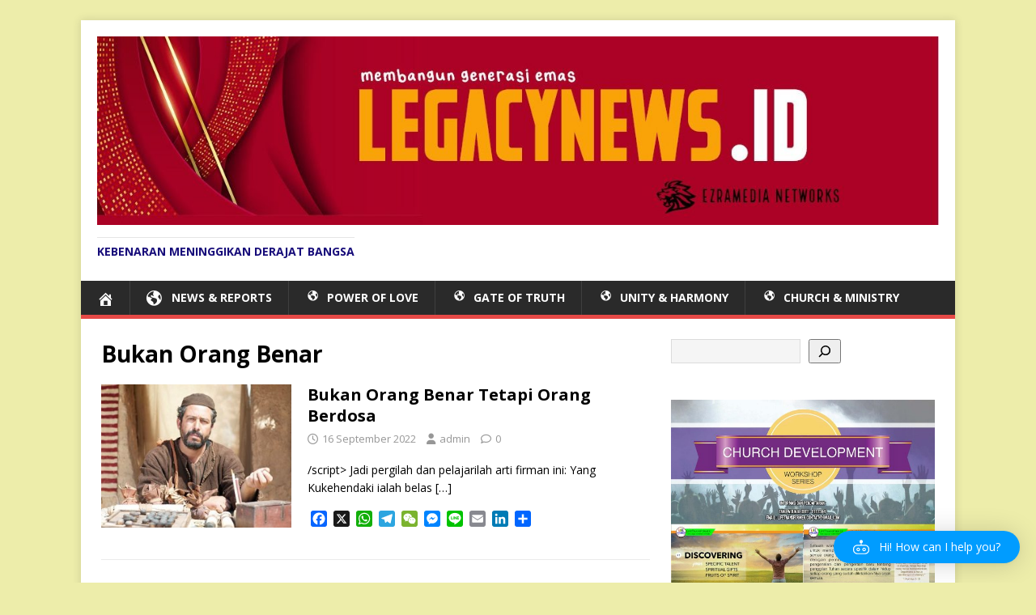

--- FILE ---
content_type: text/html; charset=UTF-8
request_url: https://legacynews.id/tag/bukan-orang-benar/
body_size: 31607
content:
<!DOCTYPE html>
<html class="no-js" lang="id" itemscope itemtype="https://schema.org/WebSite">
<head>
<meta charset="UTF-8">
<meta name="viewport" content="width=device-width, initial-scale=1.0">
<link rel="profile" href="http://gmpg.org/xfn/11" />
<meta name='robots' content='index, follow, max-image-preview:large, max-snippet:-1, max-video-preview:-1' />

	<!-- This site is optimized with the Yoast SEO plugin v26.7 - https://yoast.com/wordpress/plugins/seo/ -->
	<title>Bukan Orang Benar Archives -</title>
	<link rel="canonical" href="https://legacynews.id/tag/bukan-orang-benar/" />
	<meta property="og:locale" content="id_ID" />
	<meta property="og:type" content="article" />
	<meta property="og:title" content="Bukan Orang Benar Archives -" />
	<meta property="og:url" content="https://legacynews.id/tag/bukan-orang-benar/" />
	<meta name="twitter:card" content="summary_large_image" />
	<meta name="twitter:site" content="@ezramedia" />
	<script type="application/ld+json" class="yoast-schema-graph">{"@context":"https://schema.org","@graph":[{"@type":"CollectionPage","@id":"https://legacynews.id/tag/bukan-orang-benar/","url":"https://legacynews.id/tag/bukan-orang-benar/","name":"Bukan Orang Benar Archives -","isPartOf":{"@id":"https://legacynews.id/#website"},"primaryImageOfPage":{"@id":"https://legacynews.id/tag/bukan-orang-benar/#primaryimage"},"image":{"@id":"https://legacynews.id/tag/bukan-orang-benar/#primaryimage"},"thumbnailUrl":"https://legacynews.id/wp-content/uploads/2022/09/16-Sept.jpg","breadcrumb":{"@id":"https://legacynews.id/tag/bukan-orang-benar/#breadcrumb"},"inLanguage":"id"},{"@type":"ImageObject","inLanguage":"id","@id":"https://legacynews.id/tag/bukan-orang-benar/#primaryimage","url":"https://legacynews.id/wp-content/uploads/2022/09/16-Sept.jpg","contentUrl":"https://legacynews.id/wp-content/uploads/2022/09/16-Sept.jpg","width":390,"height":283},{"@type":"BreadcrumbList","@id":"https://legacynews.id/tag/bukan-orang-benar/#breadcrumb","itemListElement":[{"@type":"ListItem","position":1,"name":"Home","item":"https://legacynews.id/"},{"@type":"ListItem","position":2,"name":"Bukan Orang Benar"}]},{"@type":"WebSite","@id":"https://legacynews.id/#website","url":"https://legacynews.id/","name":"legacynews.id","description":"KEBENARAN MENINGGIKAN DERAJAT BANGSA","publisher":{"@id":"https://legacynews.id/#organization"},"potentialAction":[{"@type":"SearchAction","target":{"@type":"EntryPoint","urlTemplate":"https://legacynews.id/?s={search_term_string}"},"query-input":{"@type":"PropertyValueSpecification","valueRequired":true,"valueName":"search_term_string"}}],"inLanguage":"id"},{"@type":"Organization","@id":"https://legacynews.id/#organization","name":"Ezramedia Group","url":"https://legacynews.id/","logo":{"@type":"ImageObject","inLanguage":"id","@id":"https://legacynews.id/#/schema/logo/image/","url":"https://legacynews.id/wp-content/uploads/2021/08/3.-tambahasil.com-new-1.jpg","contentUrl":"https://legacynews.id/wp-content/uploads/2021/08/3.-tambahasil.com-new-1.jpg","width":1024,"height":119,"caption":"Ezramedia Group"},"image":{"@id":"https://legacynews.id/#/schema/logo/image/"},"sameAs":["https://x.com/ezramedia"]}]}</script>
	<!-- / Yoast SEO plugin. -->


<link rel='dns-prefetch' href='//static.addtoany.com' />
<link rel='dns-prefetch' href='//maps.google.com' />
<link rel='dns-prefetch' href='//www.googletagmanager.com' />
<link rel='dns-prefetch' href='//fonts.googleapis.com' />
<link rel='dns-prefetch' href='//pagead2.googlesyndication.com' />
<link rel="alternate" type="application/rss+xml" title=" &raquo; Feed" href="https://legacynews.id/feed/" />
<link rel="alternate" type="application/rss+xml" title=" &raquo; Umpan Komentar" href="https://legacynews.id/comments/feed/" />
<link rel="alternate" type="application/rss+xml" title=" &raquo; Bukan Orang Benar Umpan Tag" href="https://legacynews.id/tag/bukan-orang-benar/feed/" />
<style id='wp-img-auto-sizes-contain-inline-css' type='text/css'>
img:is([sizes=auto i],[sizes^="auto," i]){contain-intrinsic-size:3000px 1500px}
/*# sourceURL=wp-img-auto-sizes-contain-inline-css */
</style>
<link rel='stylesheet' id='dashicons-css' href='https://legacynews.id/wp-includes/css/dashicons.min.css?ver=6.9' type='text/css' media='all' />
<link rel='stylesheet' id='post-views-counter-frontend-css' href='https://legacynews.id/wp-content/plugins/post-views-counter/css/frontend.css?ver=1.7.0' type='text/css' media='all' />
<link rel='stylesheet' id='aicp-frontend-chatbot-css' href='https://legacynews.id/wp-content/plugins/ai-copilot/build/frontend-chatbot/css/style.css?ver=1.4.7' type='text/css' media='all' />
<style id='wp-emoji-styles-inline-css' type='text/css'>

	img.wp-smiley, img.emoji {
		display: inline !important;
		border: none !important;
		box-shadow: none !important;
		height: 1em !important;
		width: 1em !important;
		margin: 0 0.07em !important;
		vertical-align: -0.1em !important;
		background: none !important;
		padding: 0 !important;
	}
/*# sourceURL=wp-emoji-styles-inline-css */
</style>
<style id='wp-block-library-inline-css' type='text/css'>
:root{--wp-block-synced-color:#7a00df;--wp-block-synced-color--rgb:122,0,223;--wp-bound-block-color:var(--wp-block-synced-color);--wp-editor-canvas-background:#ddd;--wp-admin-theme-color:#007cba;--wp-admin-theme-color--rgb:0,124,186;--wp-admin-theme-color-darker-10:#006ba1;--wp-admin-theme-color-darker-10--rgb:0,107,160.5;--wp-admin-theme-color-darker-20:#005a87;--wp-admin-theme-color-darker-20--rgb:0,90,135;--wp-admin-border-width-focus:2px}@media (min-resolution:192dpi){:root{--wp-admin-border-width-focus:1.5px}}.wp-element-button{cursor:pointer}:root .has-very-light-gray-background-color{background-color:#eee}:root .has-very-dark-gray-background-color{background-color:#313131}:root .has-very-light-gray-color{color:#eee}:root .has-very-dark-gray-color{color:#313131}:root .has-vivid-green-cyan-to-vivid-cyan-blue-gradient-background{background:linear-gradient(135deg,#00d084,#0693e3)}:root .has-purple-crush-gradient-background{background:linear-gradient(135deg,#34e2e4,#4721fb 50%,#ab1dfe)}:root .has-hazy-dawn-gradient-background{background:linear-gradient(135deg,#faaca8,#dad0ec)}:root .has-subdued-olive-gradient-background{background:linear-gradient(135deg,#fafae1,#67a671)}:root .has-atomic-cream-gradient-background{background:linear-gradient(135deg,#fdd79a,#004a59)}:root .has-nightshade-gradient-background{background:linear-gradient(135deg,#330968,#31cdcf)}:root .has-midnight-gradient-background{background:linear-gradient(135deg,#020381,#2874fc)}:root{--wp--preset--font-size--normal:16px;--wp--preset--font-size--huge:42px}.has-regular-font-size{font-size:1em}.has-larger-font-size{font-size:2.625em}.has-normal-font-size{font-size:var(--wp--preset--font-size--normal)}.has-huge-font-size{font-size:var(--wp--preset--font-size--huge)}.has-text-align-center{text-align:center}.has-text-align-left{text-align:left}.has-text-align-right{text-align:right}.has-fit-text{white-space:nowrap!important}#end-resizable-editor-section{display:none}.aligncenter{clear:both}.items-justified-left{justify-content:flex-start}.items-justified-center{justify-content:center}.items-justified-right{justify-content:flex-end}.items-justified-space-between{justify-content:space-between}.screen-reader-text{border:0;clip-path:inset(50%);height:1px;margin:-1px;overflow:hidden;padding:0;position:absolute;width:1px;word-wrap:normal!important}.screen-reader-text:focus{background-color:#ddd;clip-path:none;color:#444;display:block;font-size:1em;height:auto;left:5px;line-height:normal;padding:15px 23px 14px;text-decoration:none;top:5px;width:auto;z-index:100000}html :where(.has-border-color){border-style:solid}html :where([style*=border-top-color]){border-top-style:solid}html :where([style*=border-right-color]){border-right-style:solid}html :where([style*=border-bottom-color]){border-bottom-style:solid}html :where([style*=border-left-color]){border-left-style:solid}html :where([style*=border-width]){border-style:solid}html :where([style*=border-top-width]){border-top-style:solid}html :where([style*=border-right-width]){border-right-style:solid}html :where([style*=border-bottom-width]){border-bottom-style:solid}html :where([style*=border-left-width]){border-left-style:solid}html :where(img[class*=wp-image-]){height:auto;max-width:100%}:where(figure){margin:0 0 1em}html :where(.is-position-sticky){--wp-admin--admin-bar--position-offset:var(--wp-admin--admin-bar--height,0px)}@media screen and (max-width:600px){html :where(.is-position-sticky){--wp-admin--admin-bar--position-offset:0px}}

/*# sourceURL=wp-block-library-inline-css */
</style><style id='wp-block-gallery-inline-css' type='text/css'>
.blocks-gallery-grid:not(.has-nested-images),.wp-block-gallery:not(.has-nested-images){display:flex;flex-wrap:wrap;list-style-type:none;margin:0;padding:0}.blocks-gallery-grid:not(.has-nested-images) .blocks-gallery-image,.blocks-gallery-grid:not(.has-nested-images) .blocks-gallery-item,.wp-block-gallery:not(.has-nested-images) .blocks-gallery-image,.wp-block-gallery:not(.has-nested-images) .blocks-gallery-item{display:flex;flex-direction:column;flex-grow:1;justify-content:center;margin:0 1em 1em 0;position:relative;width:calc(50% - 1em)}.blocks-gallery-grid:not(.has-nested-images) .blocks-gallery-image:nth-of-type(2n),.blocks-gallery-grid:not(.has-nested-images) .blocks-gallery-item:nth-of-type(2n),.wp-block-gallery:not(.has-nested-images) .blocks-gallery-image:nth-of-type(2n),.wp-block-gallery:not(.has-nested-images) .blocks-gallery-item:nth-of-type(2n){margin-right:0}.blocks-gallery-grid:not(.has-nested-images) .blocks-gallery-image figure,.blocks-gallery-grid:not(.has-nested-images) .blocks-gallery-item figure,.wp-block-gallery:not(.has-nested-images) .blocks-gallery-image figure,.wp-block-gallery:not(.has-nested-images) .blocks-gallery-item figure{align-items:flex-end;display:flex;height:100%;justify-content:flex-start;margin:0}.blocks-gallery-grid:not(.has-nested-images) .blocks-gallery-image img,.blocks-gallery-grid:not(.has-nested-images) .blocks-gallery-item img,.wp-block-gallery:not(.has-nested-images) .blocks-gallery-image img,.wp-block-gallery:not(.has-nested-images) .blocks-gallery-item img{display:block;height:auto;max-width:100%;width:auto}.blocks-gallery-grid:not(.has-nested-images) .blocks-gallery-image figcaption,.blocks-gallery-grid:not(.has-nested-images) .blocks-gallery-item figcaption,.wp-block-gallery:not(.has-nested-images) .blocks-gallery-image figcaption,.wp-block-gallery:not(.has-nested-images) .blocks-gallery-item figcaption{background:linear-gradient(0deg,#000000b3,#0000004d 70%,#0000);bottom:0;box-sizing:border-box;color:#fff;font-size:.8em;margin:0;max-height:100%;overflow:auto;padding:3em .77em .7em;position:absolute;text-align:center;width:100%;z-index:2}.blocks-gallery-grid:not(.has-nested-images) .blocks-gallery-image figcaption img,.blocks-gallery-grid:not(.has-nested-images) .blocks-gallery-item figcaption img,.wp-block-gallery:not(.has-nested-images) .blocks-gallery-image figcaption img,.wp-block-gallery:not(.has-nested-images) .blocks-gallery-item figcaption img{display:inline}.blocks-gallery-grid:not(.has-nested-images) figcaption,.wp-block-gallery:not(.has-nested-images) figcaption{flex-grow:1}.blocks-gallery-grid:not(.has-nested-images).is-cropped .blocks-gallery-image a,.blocks-gallery-grid:not(.has-nested-images).is-cropped .blocks-gallery-image img,.blocks-gallery-grid:not(.has-nested-images).is-cropped .blocks-gallery-item a,.blocks-gallery-grid:not(.has-nested-images).is-cropped .blocks-gallery-item img,.wp-block-gallery:not(.has-nested-images).is-cropped .blocks-gallery-image a,.wp-block-gallery:not(.has-nested-images).is-cropped .blocks-gallery-image img,.wp-block-gallery:not(.has-nested-images).is-cropped .blocks-gallery-item a,.wp-block-gallery:not(.has-nested-images).is-cropped .blocks-gallery-item img{flex:1;height:100%;object-fit:cover;width:100%}.blocks-gallery-grid:not(.has-nested-images).columns-1 .blocks-gallery-image,.blocks-gallery-grid:not(.has-nested-images).columns-1 .blocks-gallery-item,.wp-block-gallery:not(.has-nested-images).columns-1 .blocks-gallery-image,.wp-block-gallery:not(.has-nested-images).columns-1 .blocks-gallery-item{margin-right:0;width:100%}@media (min-width:600px){.blocks-gallery-grid:not(.has-nested-images).columns-3 .blocks-gallery-image,.blocks-gallery-grid:not(.has-nested-images).columns-3 .blocks-gallery-item,.wp-block-gallery:not(.has-nested-images).columns-3 .blocks-gallery-image,.wp-block-gallery:not(.has-nested-images).columns-3 .blocks-gallery-item{margin-right:1em;width:calc(33.33333% - .66667em)}.blocks-gallery-grid:not(.has-nested-images).columns-4 .blocks-gallery-image,.blocks-gallery-grid:not(.has-nested-images).columns-4 .blocks-gallery-item,.wp-block-gallery:not(.has-nested-images).columns-4 .blocks-gallery-image,.wp-block-gallery:not(.has-nested-images).columns-4 .blocks-gallery-item{margin-right:1em;width:calc(25% - .75em)}.blocks-gallery-grid:not(.has-nested-images).columns-5 .blocks-gallery-image,.blocks-gallery-grid:not(.has-nested-images).columns-5 .blocks-gallery-item,.wp-block-gallery:not(.has-nested-images).columns-5 .blocks-gallery-image,.wp-block-gallery:not(.has-nested-images).columns-5 .blocks-gallery-item{margin-right:1em;width:calc(20% - .8em)}.blocks-gallery-grid:not(.has-nested-images).columns-6 .blocks-gallery-image,.blocks-gallery-grid:not(.has-nested-images).columns-6 .blocks-gallery-item,.wp-block-gallery:not(.has-nested-images).columns-6 .blocks-gallery-image,.wp-block-gallery:not(.has-nested-images).columns-6 .blocks-gallery-item{margin-right:1em;width:calc(16.66667% - .83333em)}.blocks-gallery-grid:not(.has-nested-images).columns-7 .blocks-gallery-image,.blocks-gallery-grid:not(.has-nested-images).columns-7 .blocks-gallery-item,.wp-block-gallery:not(.has-nested-images).columns-7 .blocks-gallery-image,.wp-block-gallery:not(.has-nested-images).columns-7 .blocks-gallery-item{margin-right:1em;width:calc(14.28571% - .85714em)}.blocks-gallery-grid:not(.has-nested-images).columns-8 .blocks-gallery-image,.blocks-gallery-grid:not(.has-nested-images).columns-8 .blocks-gallery-item,.wp-block-gallery:not(.has-nested-images).columns-8 .blocks-gallery-image,.wp-block-gallery:not(.has-nested-images).columns-8 .blocks-gallery-item{margin-right:1em;width:calc(12.5% - .875em)}.blocks-gallery-grid:not(.has-nested-images).columns-1 .blocks-gallery-image:nth-of-type(1n),.blocks-gallery-grid:not(.has-nested-images).columns-1 .blocks-gallery-item:nth-of-type(1n),.blocks-gallery-grid:not(.has-nested-images).columns-2 .blocks-gallery-image:nth-of-type(2n),.blocks-gallery-grid:not(.has-nested-images).columns-2 .blocks-gallery-item:nth-of-type(2n),.blocks-gallery-grid:not(.has-nested-images).columns-3 .blocks-gallery-image:nth-of-type(3n),.blocks-gallery-grid:not(.has-nested-images).columns-3 .blocks-gallery-item:nth-of-type(3n),.blocks-gallery-grid:not(.has-nested-images).columns-4 .blocks-gallery-image:nth-of-type(4n),.blocks-gallery-grid:not(.has-nested-images).columns-4 .blocks-gallery-item:nth-of-type(4n),.blocks-gallery-grid:not(.has-nested-images).columns-5 .blocks-gallery-image:nth-of-type(5n),.blocks-gallery-grid:not(.has-nested-images).columns-5 .blocks-gallery-item:nth-of-type(5n),.blocks-gallery-grid:not(.has-nested-images).columns-6 .blocks-gallery-image:nth-of-type(6n),.blocks-gallery-grid:not(.has-nested-images).columns-6 .blocks-gallery-item:nth-of-type(6n),.blocks-gallery-grid:not(.has-nested-images).columns-7 .blocks-gallery-image:nth-of-type(7n),.blocks-gallery-grid:not(.has-nested-images).columns-7 .blocks-gallery-item:nth-of-type(7n),.blocks-gallery-grid:not(.has-nested-images).columns-8 .blocks-gallery-image:nth-of-type(8n),.blocks-gallery-grid:not(.has-nested-images).columns-8 .blocks-gallery-item:nth-of-type(8n),.wp-block-gallery:not(.has-nested-images).columns-1 .blocks-gallery-image:nth-of-type(1n),.wp-block-gallery:not(.has-nested-images).columns-1 .blocks-gallery-item:nth-of-type(1n),.wp-block-gallery:not(.has-nested-images).columns-2 .blocks-gallery-image:nth-of-type(2n),.wp-block-gallery:not(.has-nested-images).columns-2 .blocks-gallery-item:nth-of-type(2n),.wp-block-gallery:not(.has-nested-images).columns-3 .blocks-gallery-image:nth-of-type(3n),.wp-block-gallery:not(.has-nested-images).columns-3 .blocks-gallery-item:nth-of-type(3n),.wp-block-gallery:not(.has-nested-images).columns-4 .blocks-gallery-image:nth-of-type(4n),.wp-block-gallery:not(.has-nested-images).columns-4 .blocks-gallery-item:nth-of-type(4n),.wp-block-gallery:not(.has-nested-images).columns-5 .blocks-gallery-image:nth-of-type(5n),.wp-block-gallery:not(.has-nested-images).columns-5 .blocks-gallery-item:nth-of-type(5n),.wp-block-gallery:not(.has-nested-images).columns-6 .blocks-gallery-image:nth-of-type(6n),.wp-block-gallery:not(.has-nested-images).columns-6 .blocks-gallery-item:nth-of-type(6n),.wp-block-gallery:not(.has-nested-images).columns-7 .blocks-gallery-image:nth-of-type(7n),.wp-block-gallery:not(.has-nested-images).columns-7 .blocks-gallery-item:nth-of-type(7n),.wp-block-gallery:not(.has-nested-images).columns-8 .blocks-gallery-image:nth-of-type(8n),.wp-block-gallery:not(.has-nested-images).columns-8 .blocks-gallery-item:nth-of-type(8n){margin-right:0}}.blocks-gallery-grid:not(.has-nested-images) .blocks-gallery-image:last-child,.blocks-gallery-grid:not(.has-nested-images) .blocks-gallery-item:last-child,.wp-block-gallery:not(.has-nested-images) .blocks-gallery-image:last-child,.wp-block-gallery:not(.has-nested-images) .blocks-gallery-item:last-child{margin-right:0}.blocks-gallery-grid:not(.has-nested-images).alignleft,.blocks-gallery-grid:not(.has-nested-images).alignright,.wp-block-gallery:not(.has-nested-images).alignleft,.wp-block-gallery:not(.has-nested-images).alignright{max-width:420px;width:100%}.blocks-gallery-grid:not(.has-nested-images).aligncenter .blocks-gallery-item figure,.wp-block-gallery:not(.has-nested-images).aligncenter .blocks-gallery-item figure{justify-content:center}.wp-block-gallery:not(.is-cropped) .blocks-gallery-item{align-self:flex-start}figure.wp-block-gallery.has-nested-images{align-items:normal}.wp-block-gallery.has-nested-images figure.wp-block-image:not(#individual-image){margin:0;width:calc(50% - var(--wp--style--unstable-gallery-gap, 16px)/2)}.wp-block-gallery.has-nested-images figure.wp-block-image{box-sizing:border-box;display:flex;flex-direction:column;flex-grow:1;justify-content:center;max-width:100%;position:relative}.wp-block-gallery.has-nested-images figure.wp-block-image>a,.wp-block-gallery.has-nested-images figure.wp-block-image>div{flex-direction:column;flex-grow:1;margin:0}.wp-block-gallery.has-nested-images figure.wp-block-image img{display:block;height:auto;max-width:100%!important;width:auto}.wp-block-gallery.has-nested-images figure.wp-block-image figcaption,.wp-block-gallery.has-nested-images figure.wp-block-image:has(figcaption):before{bottom:0;left:0;max-height:100%;position:absolute;right:0}.wp-block-gallery.has-nested-images figure.wp-block-image:has(figcaption):before{backdrop-filter:blur(3px);content:"";height:100%;-webkit-mask-image:linear-gradient(0deg,#000 20%,#0000);mask-image:linear-gradient(0deg,#000 20%,#0000);max-height:40%;pointer-events:none}.wp-block-gallery.has-nested-images figure.wp-block-image figcaption{box-sizing:border-box;color:#fff;font-size:13px;margin:0;overflow:auto;padding:1em;text-align:center;text-shadow:0 0 1.5px #000}.wp-block-gallery.has-nested-images figure.wp-block-image figcaption::-webkit-scrollbar{height:12px;width:12px}.wp-block-gallery.has-nested-images figure.wp-block-image figcaption::-webkit-scrollbar-track{background-color:initial}.wp-block-gallery.has-nested-images figure.wp-block-image figcaption::-webkit-scrollbar-thumb{background-clip:padding-box;background-color:initial;border:3px solid #0000;border-radius:8px}.wp-block-gallery.has-nested-images figure.wp-block-image figcaption:focus-within::-webkit-scrollbar-thumb,.wp-block-gallery.has-nested-images figure.wp-block-image figcaption:focus::-webkit-scrollbar-thumb,.wp-block-gallery.has-nested-images figure.wp-block-image figcaption:hover::-webkit-scrollbar-thumb{background-color:#fffc}.wp-block-gallery.has-nested-images figure.wp-block-image figcaption{scrollbar-color:#0000 #0000;scrollbar-gutter:stable both-edges;scrollbar-width:thin}.wp-block-gallery.has-nested-images figure.wp-block-image figcaption:focus,.wp-block-gallery.has-nested-images figure.wp-block-image figcaption:focus-within,.wp-block-gallery.has-nested-images figure.wp-block-image figcaption:hover{scrollbar-color:#fffc #0000}.wp-block-gallery.has-nested-images figure.wp-block-image figcaption{will-change:transform}@media (hover:none){.wp-block-gallery.has-nested-images figure.wp-block-image figcaption{scrollbar-color:#fffc #0000}}.wp-block-gallery.has-nested-images figure.wp-block-image figcaption{background:linear-gradient(0deg,#0006,#0000)}.wp-block-gallery.has-nested-images figure.wp-block-image figcaption img{display:inline}.wp-block-gallery.has-nested-images figure.wp-block-image figcaption a{color:inherit}.wp-block-gallery.has-nested-images figure.wp-block-image.has-custom-border img{box-sizing:border-box}.wp-block-gallery.has-nested-images figure.wp-block-image.has-custom-border>a,.wp-block-gallery.has-nested-images figure.wp-block-image.has-custom-border>div,.wp-block-gallery.has-nested-images figure.wp-block-image.is-style-rounded>a,.wp-block-gallery.has-nested-images figure.wp-block-image.is-style-rounded>div{flex:1 1 auto}.wp-block-gallery.has-nested-images figure.wp-block-image.has-custom-border figcaption,.wp-block-gallery.has-nested-images figure.wp-block-image.is-style-rounded figcaption{background:none;color:inherit;flex:initial;margin:0;padding:10px 10px 9px;position:relative;text-shadow:none}.wp-block-gallery.has-nested-images figure.wp-block-image.has-custom-border:before,.wp-block-gallery.has-nested-images figure.wp-block-image.is-style-rounded:before{content:none}.wp-block-gallery.has-nested-images figcaption{flex-basis:100%;flex-grow:1;text-align:center}.wp-block-gallery.has-nested-images:not(.is-cropped) figure.wp-block-image:not(#individual-image){margin-bottom:auto;margin-top:0}.wp-block-gallery.has-nested-images.is-cropped figure.wp-block-image:not(#individual-image){align-self:inherit}.wp-block-gallery.has-nested-images.is-cropped figure.wp-block-image:not(#individual-image)>a,.wp-block-gallery.has-nested-images.is-cropped figure.wp-block-image:not(#individual-image)>div:not(.components-drop-zone){display:flex}.wp-block-gallery.has-nested-images.is-cropped figure.wp-block-image:not(#individual-image) a,.wp-block-gallery.has-nested-images.is-cropped figure.wp-block-image:not(#individual-image) img{flex:1 0 0%;height:100%;object-fit:cover;width:100%}.wp-block-gallery.has-nested-images.columns-1 figure.wp-block-image:not(#individual-image){width:100%}@media (min-width:600px){.wp-block-gallery.has-nested-images.columns-3 figure.wp-block-image:not(#individual-image){width:calc(33.33333% - var(--wp--style--unstable-gallery-gap, 16px)*.66667)}.wp-block-gallery.has-nested-images.columns-4 figure.wp-block-image:not(#individual-image){width:calc(25% - var(--wp--style--unstable-gallery-gap, 16px)*.75)}.wp-block-gallery.has-nested-images.columns-5 figure.wp-block-image:not(#individual-image){width:calc(20% - var(--wp--style--unstable-gallery-gap, 16px)*.8)}.wp-block-gallery.has-nested-images.columns-6 figure.wp-block-image:not(#individual-image){width:calc(16.66667% - var(--wp--style--unstable-gallery-gap, 16px)*.83333)}.wp-block-gallery.has-nested-images.columns-7 figure.wp-block-image:not(#individual-image){width:calc(14.28571% - var(--wp--style--unstable-gallery-gap, 16px)*.85714)}.wp-block-gallery.has-nested-images.columns-8 figure.wp-block-image:not(#individual-image){width:calc(12.5% - var(--wp--style--unstable-gallery-gap, 16px)*.875)}.wp-block-gallery.has-nested-images.columns-default figure.wp-block-image:not(#individual-image){width:calc(33.33% - var(--wp--style--unstable-gallery-gap, 16px)*.66667)}.wp-block-gallery.has-nested-images.columns-default figure.wp-block-image:not(#individual-image):first-child:nth-last-child(2),.wp-block-gallery.has-nested-images.columns-default figure.wp-block-image:not(#individual-image):first-child:nth-last-child(2)~figure.wp-block-image:not(#individual-image){width:calc(50% - var(--wp--style--unstable-gallery-gap, 16px)*.5)}.wp-block-gallery.has-nested-images.columns-default figure.wp-block-image:not(#individual-image):first-child:last-child{width:100%}}.wp-block-gallery.has-nested-images.alignleft,.wp-block-gallery.has-nested-images.alignright{max-width:420px;width:100%}.wp-block-gallery.has-nested-images.aligncenter{justify-content:center}
/*# sourceURL=https://legacynews.id/wp-includes/blocks/gallery/style.min.css */
</style>
<style id='wp-block-image-inline-css' type='text/css'>
.wp-block-image>a,.wp-block-image>figure>a{display:inline-block}.wp-block-image img{box-sizing:border-box;height:auto;max-width:100%;vertical-align:bottom}@media not (prefers-reduced-motion){.wp-block-image img.hide{visibility:hidden}.wp-block-image img.show{animation:show-content-image .4s}}.wp-block-image[style*=border-radius] img,.wp-block-image[style*=border-radius]>a{border-radius:inherit}.wp-block-image.has-custom-border img{box-sizing:border-box}.wp-block-image.aligncenter{text-align:center}.wp-block-image.alignfull>a,.wp-block-image.alignwide>a{width:100%}.wp-block-image.alignfull img,.wp-block-image.alignwide img{height:auto;width:100%}.wp-block-image .aligncenter,.wp-block-image .alignleft,.wp-block-image .alignright,.wp-block-image.aligncenter,.wp-block-image.alignleft,.wp-block-image.alignright{display:table}.wp-block-image .aligncenter>figcaption,.wp-block-image .alignleft>figcaption,.wp-block-image .alignright>figcaption,.wp-block-image.aligncenter>figcaption,.wp-block-image.alignleft>figcaption,.wp-block-image.alignright>figcaption{caption-side:bottom;display:table-caption}.wp-block-image .alignleft{float:left;margin:.5em 1em .5em 0}.wp-block-image .alignright{float:right;margin:.5em 0 .5em 1em}.wp-block-image .aligncenter{margin-left:auto;margin-right:auto}.wp-block-image :where(figcaption){margin-bottom:1em;margin-top:.5em}.wp-block-image.is-style-circle-mask img{border-radius:9999px}@supports ((-webkit-mask-image:none) or (mask-image:none)) or (-webkit-mask-image:none){.wp-block-image.is-style-circle-mask img{border-radius:0;-webkit-mask-image:url('data:image/svg+xml;utf8,<svg viewBox="0 0 100 100" xmlns="http://www.w3.org/2000/svg"><circle cx="50" cy="50" r="50"/></svg>');mask-image:url('data:image/svg+xml;utf8,<svg viewBox="0 0 100 100" xmlns="http://www.w3.org/2000/svg"><circle cx="50" cy="50" r="50"/></svg>');mask-mode:alpha;-webkit-mask-position:center;mask-position:center;-webkit-mask-repeat:no-repeat;mask-repeat:no-repeat;-webkit-mask-size:contain;mask-size:contain}}:root :where(.wp-block-image.is-style-rounded img,.wp-block-image .is-style-rounded img){border-radius:9999px}.wp-block-image figure{margin:0}.wp-lightbox-container{display:flex;flex-direction:column;position:relative}.wp-lightbox-container img{cursor:zoom-in}.wp-lightbox-container img:hover+button{opacity:1}.wp-lightbox-container button{align-items:center;backdrop-filter:blur(16px) saturate(180%);background-color:#5a5a5a40;border:none;border-radius:4px;cursor:zoom-in;display:flex;height:20px;justify-content:center;opacity:0;padding:0;position:absolute;right:16px;text-align:center;top:16px;width:20px;z-index:100}@media not (prefers-reduced-motion){.wp-lightbox-container button{transition:opacity .2s ease}}.wp-lightbox-container button:focus-visible{outline:3px auto #5a5a5a40;outline:3px auto -webkit-focus-ring-color;outline-offset:3px}.wp-lightbox-container button:hover{cursor:pointer;opacity:1}.wp-lightbox-container button:focus{opacity:1}.wp-lightbox-container button:focus,.wp-lightbox-container button:hover,.wp-lightbox-container button:not(:hover):not(:active):not(.has-background){background-color:#5a5a5a40;border:none}.wp-lightbox-overlay{box-sizing:border-box;cursor:zoom-out;height:100vh;left:0;overflow:hidden;position:fixed;top:0;visibility:hidden;width:100%;z-index:100000}.wp-lightbox-overlay .close-button{align-items:center;cursor:pointer;display:flex;justify-content:center;min-height:40px;min-width:40px;padding:0;position:absolute;right:calc(env(safe-area-inset-right) + 16px);top:calc(env(safe-area-inset-top) + 16px);z-index:5000000}.wp-lightbox-overlay .close-button:focus,.wp-lightbox-overlay .close-button:hover,.wp-lightbox-overlay .close-button:not(:hover):not(:active):not(.has-background){background:none;border:none}.wp-lightbox-overlay .lightbox-image-container{height:var(--wp--lightbox-container-height);left:50%;overflow:hidden;position:absolute;top:50%;transform:translate(-50%,-50%);transform-origin:top left;width:var(--wp--lightbox-container-width);z-index:9999999999}.wp-lightbox-overlay .wp-block-image{align-items:center;box-sizing:border-box;display:flex;height:100%;justify-content:center;margin:0;position:relative;transform-origin:0 0;width:100%;z-index:3000000}.wp-lightbox-overlay .wp-block-image img{height:var(--wp--lightbox-image-height);min-height:var(--wp--lightbox-image-height);min-width:var(--wp--lightbox-image-width);width:var(--wp--lightbox-image-width)}.wp-lightbox-overlay .wp-block-image figcaption{display:none}.wp-lightbox-overlay button{background:none;border:none}.wp-lightbox-overlay .scrim{background-color:#fff;height:100%;opacity:.9;position:absolute;width:100%;z-index:2000000}.wp-lightbox-overlay.active{visibility:visible}@media not (prefers-reduced-motion){.wp-lightbox-overlay.active{animation:turn-on-visibility .25s both}.wp-lightbox-overlay.active img{animation:turn-on-visibility .35s both}.wp-lightbox-overlay.show-closing-animation:not(.active){animation:turn-off-visibility .35s both}.wp-lightbox-overlay.show-closing-animation:not(.active) img{animation:turn-off-visibility .25s both}.wp-lightbox-overlay.zoom.active{animation:none;opacity:1;visibility:visible}.wp-lightbox-overlay.zoom.active .lightbox-image-container{animation:lightbox-zoom-in .4s}.wp-lightbox-overlay.zoom.active .lightbox-image-container img{animation:none}.wp-lightbox-overlay.zoom.active .scrim{animation:turn-on-visibility .4s forwards}.wp-lightbox-overlay.zoom.show-closing-animation:not(.active){animation:none}.wp-lightbox-overlay.zoom.show-closing-animation:not(.active) .lightbox-image-container{animation:lightbox-zoom-out .4s}.wp-lightbox-overlay.zoom.show-closing-animation:not(.active) .lightbox-image-container img{animation:none}.wp-lightbox-overlay.zoom.show-closing-animation:not(.active) .scrim{animation:turn-off-visibility .4s forwards}}@keyframes show-content-image{0%{visibility:hidden}99%{visibility:hidden}to{visibility:visible}}@keyframes turn-on-visibility{0%{opacity:0}to{opacity:1}}@keyframes turn-off-visibility{0%{opacity:1;visibility:visible}99%{opacity:0;visibility:visible}to{opacity:0;visibility:hidden}}@keyframes lightbox-zoom-in{0%{transform:translate(calc((-100vw + var(--wp--lightbox-scrollbar-width))/2 + var(--wp--lightbox-initial-left-position)),calc(-50vh + var(--wp--lightbox-initial-top-position))) scale(var(--wp--lightbox-scale))}to{transform:translate(-50%,-50%) scale(1)}}@keyframes lightbox-zoom-out{0%{transform:translate(-50%,-50%) scale(1);visibility:visible}99%{visibility:visible}to{transform:translate(calc((-100vw + var(--wp--lightbox-scrollbar-width))/2 + var(--wp--lightbox-initial-left-position)),calc(-50vh + var(--wp--lightbox-initial-top-position))) scale(var(--wp--lightbox-scale));visibility:hidden}}
/*# sourceURL=https://legacynews.id/wp-includes/blocks/image/style.min.css */
</style>
<style id='wp-block-search-inline-css' type='text/css'>
.wp-block-search__button{margin-left:10px;word-break:normal}.wp-block-search__button.has-icon{line-height:0}.wp-block-search__button svg{height:1.25em;min-height:24px;min-width:24px;width:1.25em;fill:currentColor;vertical-align:text-bottom}:where(.wp-block-search__button){border:1px solid #ccc;padding:6px 10px}.wp-block-search__inside-wrapper{display:flex;flex:auto;flex-wrap:nowrap;max-width:100%}.wp-block-search__label{width:100%}.wp-block-search.wp-block-search__button-only .wp-block-search__button{box-sizing:border-box;display:flex;flex-shrink:0;justify-content:center;margin-left:0;max-width:100%}.wp-block-search.wp-block-search__button-only .wp-block-search__inside-wrapper{min-width:0!important;transition-property:width}.wp-block-search.wp-block-search__button-only .wp-block-search__input{flex-basis:100%;transition-duration:.3s}.wp-block-search.wp-block-search__button-only.wp-block-search__searchfield-hidden,.wp-block-search.wp-block-search__button-only.wp-block-search__searchfield-hidden .wp-block-search__inside-wrapper{overflow:hidden}.wp-block-search.wp-block-search__button-only.wp-block-search__searchfield-hidden .wp-block-search__input{border-left-width:0!important;border-right-width:0!important;flex-basis:0;flex-grow:0;margin:0;min-width:0!important;padding-left:0!important;padding-right:0!important;width:0!important}:where(.wp-block-search__input){appearance:none;border:1px solid #949494;flex-grow:1;font-family:inherit;font-size:inherit;font-style:inherit;font-weight:inherit;letter-spacing:inherit;line-height:inherit;margin-left:0;margin-right:0;min-width:3rem;padding:8px;text-decoration:unset!important;text-transform:inherit}:where(.wp-block-search__button-inside .wp-block-search__inside-wrapper){background-color:#fff;border:1px solid #949494;box-sizing:border-box;padding:4px}:where(.wp-block-search__button-inside .wp-block-search__inside-wrapper) .wp-block-search__input{border:none;border-radius:0;padding:0 4px}:where(.wp-block-search__button-inside .wp-block-search__inside-wrapper) .wp-block-search__input:focus{outline:none}:where(.wp-block-search__button-inside .wp-block-search__inside-wrapper) :where(.wp-block-search__button){padding:4px 8px}.wp-block-search.aligncenter .wp-block-search__inside-wrapper{margin:auto}.wp-block[data-align=right] .wp-block-search.wp-block-search__button-only .wp-block-search__inside-wrapper{float:right}
/*# sourceURL=https://legacynews.id/wp-includes/blocks/search/style.min.css */
</style>
<style id='wp-block-embed-inline-css' type='text/css'>
.wp-block-embed.alignleft,.wp-block-embed.alignright,.wp-block[data-align=left]>[data-type="core/embed"],.wp-block[data-align=right]>[data-type="core/embed"]{max-width:360px;width:100%}.wp-block-embed.alignleft .wp-block-embed__wrapper,.wp-block-embed.alignright .wp-block-embed__wrapper,.wp-block[data-align=left]>[data-type="core/embed"] .wp-block-embed__wrapper,.wp-block[data-align=right]>[data-type="core/embed"] .wp-block-embed__wrapper{min-width:280px}.wp-block-cover .wp-block-embed{min-height:240px;min-width:320px}.wp-block-embed{overflow-wrap:break-word}.wp-block-embed :where(figcaption){margin-bottom:1em;margin-top:.5em}.wp-block-embed iframe{max-width:100%}.wp-block-embed__wrapper{position:relative}.wp-embed-responsive .wp-has-aspect-ratio .wp-block-embed__wrapper:before{content:"";display:block;padding-top:50%}.wp-embed-responsive .wp-has-aspect-ratio iframe{bottom:0;height:100%;left:0;position:absolute;right:0;top:0;width:100%}.wp-embed-responsive .wp-embed-aspect-21-9 .wp-block-embed__wrapper:before{padding-top:42.85%}.wp-embed-responsive .wp-embed-aspect-18-9 .wp-block-embed__wrapper:before{padding-top:50%}.wp-embed-responsive .wp-embed-aspect-16-9 .wp-block-embed__wrapper:before{padding-top:56.25%}.wp-embed-responsive .wp-embed-aspect-4-3 .wp-block-embed__wrapper:before{padding-top:75%}.wp-embed-responsive .wp-embed-aspect-1-1 .wp-block-embed__wrapper:before{padding-top:100%}.wp-embed-responsive .wp-embed-aspect-9-16 .wp-block-embed__wrapper:before{padding-top:177.77%}.wp-embed-responsive .wp-embed-aspect-1-2 .wp-block-embed__wrapper:before{padding-top:200%}
/*# sourceURL=https://legacynews.id/wp-includes/blocks/embed/style.min.css */
</style>
<style id='wp-block-paragraph-inline-css' type='text/css'>
.is-small-text{font-size:.875em}.is-regular-text{font-size:1em}.is-large-text{font-size:2.25em}.is-larger-text{font-size:3em}.has-drop-cap:not(:focus):first-letter{float:left;font-size:8.4em;font-style:normal;font-weight:100;line-height:.68;margin:.05em .1em 0 0;text-transform:uppercase}body.rtl .has-drop-cap:not(:focus):first-letter{float:none;margin-left:.1em}p.has-drop-cap.has-background{overflow:hidden}:root :where(p.has-background){padding:1.25em 2.375em}:where(p.has-text-color:not(.has-link-color)) a{color:inherit}p.has-text-align-left[style*="writing-mode:vertical-lr"],p.has-text-align-right[style*="writing-mode:vertical-rl"]{rotate:180deg}
/*# sourceURL=https://legacynews.id/wp-includes/blocks/paragraph/style.min.css */
</style>
<style id='wp-block-quote-inline-css' type='text/css'>
.wp-block-quote{box-sizing:border-box;overflow-wrap:break-word}.wp-block-quote.is-large:where(:not(.is-style-plain)),.wp-block-quote.is-style-large:where(:not(.is-style-plain)){margin-bottom:1em;padding:0 1em}.wp-block-quote.is-large:where(:not(.is-style-plain)) p,.wp-block-quote.is-style-large:where(:not(.is-style-plain)) p{font-size:1.5em;font-style:italic;line-height:1.6}.wp-block-quote.is-large:where(:not(.is-style-plain)) cite,.wp-block-quote.is-large:where(:not(.is-style-plain)) footer,.wp-block-quote.is-style-large:where(:not(.is-style-plain)) cite,.wp-block-quote.is-style-large:where(:not(.is-style-plain)) footer{font-size:1.125em;text-align:right}.wp-block-quote>cite{display:block}
/*# sourceURL=https://legacynews.id/wp-includes/blocks/quote/style.min.css */
</style>
<style id='global-styles-inline-css' type='text/css'>
:root{--wp--preset--aspect-ratio--square: 1;--wp--preset--aspect-ratio--4-3: 4/3;--wp--preset--aspect-ratio--3-4: 3/4;--wp--preset--aspect-ratio--3-2: 3/2;--wp--preset--aspect-ratio--2-3: 2/3;--wp--preset--aspect-ratio--16-9: 16/9;--wp--preset--aspect-ratio--9-16: 9/16;--wp--preset--color--black: #000000;--wp--preset--color--cyan-bluish-gray: #abb8c3;--wp--preset--color--white: #ffffff;--wp--preset--color--pale-pink: #f78da7;--wp--preset--color--vivid-red: #cf2e2e;--wp--preset--color--luminous-vivid-orange: #ff6900;--wp--preset--color--luminous-vivid-amber: #fcb900;--wp--preset--color--light-green-cyan: #7bdcb5;--wp--preset--color--vivid-green-cyan: #00d084;--wp--preset--color--pale-cyan-blue: #8ed1fc;--wp--preset--color--vivid-cyan-blue: #0693e3;--wp--preset--color--vivid-purple: #9b51e0;--wp--preset--gradient--vivid-cyan-blue-to-vivid-purple: linear-gradient(135deg,rgb(6,147,227) 0%,rgb(155,81,224) 100%);--wp--preset--gradient--light-green-cyan-to-vivid-green-cyan: linear-gradient(135deg,rgb(122,220,180) 0%,rgb(0,208,130) 100%);--wp--preset--gradient--luminous-vivid-amber-to-luminous-vivid-orange: linear-gradient(135deg,rgb(252,185,0) 0%,rgb(255,105,0) 100%);--wp--preset--gradient--luminous-vivid-orange-to-vivid-red: linear-gradient(135deg,rgb(255,105,0) 0%,rgb(207,46,46) 100%);--wp--preset--gradient--very-light-gray-to-cyan-bluish-gray: linear-gradient(135deg,rgb(238,238,238) 0%,rgb(169,184,195) 100%);--wp--preset--gradient--cool-to-warm-spectrum: linear-gradient(135deg,rgb(74,234,220) 0%,rgb(151,120,209) 20%,rgb(207,42,186) 40%,rgb(238,44,130) 60%,rgb(251,105,98) 80%,rgb(254,248,76) 100%);--wp--preset--gradient--blush-light-purple: linear-gradient(135deg,rgb(255,206,236) 0%,rgb(152,150,240) 100%);--wp--preset--gradient--blush-bordeaux: linear-gradient(135deg,rgb(254,205,165) 0%,rgb(254,45,45) 50%,rgb(107,0,62) 100%);--wp--preset--gradient--luminous-dusk: linear-gradient(135deg,rgb(255,203,112) 0%,rgb(199,81,192) 50%,rgb(65,88,208) 100%);--wp--preset--gradient--pale-ocean: linear-gradient(135deg,rgb(255,245,203) 0%,rgb(182,227,212) 50%,rgb(51,167,181) 100%);--wp--preset--gradient--electric-grass: linear-gradient(135deg,rgb(202,248,128) 0%,rgb(113,206,126) 100%);--wp--preset--gradient--midnight: linear-gradient(135deg,rgb(2,3,129) 0%,rgb(40,116,252) 100%);--wp--preset--font-size--small: 13px;--wp--preset--font-size--medium: 20px;--wp--preset--font-size--large: 36px;--wp--preset--font-size--x-large: 42px;--wp--preset--spacing--20: 0.44rem;--wp--preset--spacing--30: 0.67rem;--wp--preset--spacing--40: 1rem;--wp--preset--spacing--50: 1.5rem;--wp--preset--spacing--60: 2.25rem;--wp--preset--spacing--70: 3.38rem;--wp--preset--spacing--80: 5.06rem;--wp--preset--shadow--natural: 6px 6px 9px rgba(0, 0, 0, 0.2);--wp--preset--shadow--deep: 12px 12px 50px rgba(0, 0, 0, 0.4);--wp--preset--shadow--sharp: 6px 6px 0px rgba(0, 0, 0, 0.2);--wp--preset--shadow--outlined: 6px 6px 0px -3px rgb(255, 255, 255), 6px 6px rgb(0, 0, 0);--wp--preset--shadow--crisp: 6px 6px 0px rgb(0, 0, 0);}:where(.is-layout-flex){gap: 0.5em;}:where(.is-layout-grid){gap: 0.5em;}body .is-layout-flex{display: flex;}.is-layout-flex{flex-wrap: wrap;align-items: center;}.is-layout-flex > :is(*, div){margin: 0;}body .is-layout-grid{display: grid;}.is-layout-grid > :is(*, div){margin: 0;}:where(.wp-block-columns.is-layout-flex){gap: 2em;}:where(.wp-block-columns.is-layout-grid){gap: 2em;}:where(.wp-block-post-template.is-layout-flex){gap: 1.25em;}:where(.wp-block-post-template.is-layout-grid){gap: 1.25em;}.has-black-color{color: var(--wp--preset--color--black) !important;}.has-cyan-bluish-gray-color{color: var(--wp--preset--color--cyan-bluish-gray) !important;}.has-white-color{color: var(--wp--preset--color--white) !important;}.has-pale-pink-color{color: var(--wp--preset--color--pale-pink) !important;}.has-vivid-red-color{color: var(--wp--preset--color--vivid-red) !important;}.has-luminous-vivid-orange-color{color: var(--wp--preset--color--luminous-vivid-orange) !important;}.has-luminous-vivid-amber-color{color: var(--wp--preset--color--luminous-vivid-amber) !important;}.has-light-green-cyan-color{color: var(--wp--preset--color--light-green-cyan) !important;}.has-vivid-green-cyan-color{color: var(--wp--preset--color--vivid-green-cyan) !important;}.has-pale-cyan-blue-color{color: var(--wp--preset--color--pale-cyan-blue) !important;}.has-vivid-cyan-blue-color{color: var(--wp--preset--color--vivid-cyan-blue) !important;}.has-vivid-purple-color{color: var(--wp--preset--color--vivid-purple) !important;}.has-black-background-color{background-color: var(--wp--preset--color--black) !important;}.has-cyan-bluish-gray-background-color{background-color: var(--wp--preset--color--cyan-bluish-gray) !important;}.has-white-background-color{background-color: var(--wp--preset--color--white) !important;}.has-pale-pink-background-color{background-color: var(--wp--preset--color--pale-pink) !important;}.has-vivid-red-background-color{background-color: var(--wp--preset--color--vivid-red) !important;}.has-luminous-vivid-orange-background-color{background-color: var(--wp--preset--color--luminous-vivid-orange) !important;}.has-luminous-vivid-amber-background-color{background-color: var(--wp--preset--color--luminous-vivid-amber) !important;}.has-light-green-cyan-background-color{background-color: var(--wp--preset--color--light-green-cyan) !important;}.has-vivid-green-cyan-background-color{background-color: var(--wp--preset--color--vivid-green-cyan) !important;}.has-pale-cyan-blue-background-color{background-color: var(--wp--preset--color--pale-cyan-blue) !important;}.has-vivid-cyan-blue-background-color{background-color: var(--wp--preset--color--vivid-cyan-blue) !important;}.has-vivid-purple-background-color{background-color: var(--wp--preset--color--vivid-purple) !important;}.has-black-border-color{border-color: var(--wp--preset--color--black) !important;}.has-cyan-bluish-gray-border-color{border-color: var(--wp--preset--color--cyan-bluish-gray) !important;}.has-white-border-color{border-color: var(--wp--preset--color--white) !important;}.has-pale-pink-border-color{border-color: var(--wp--preset--color--pale-pink) !important;}.has-vivid-red-border-color{border-color: var(--wp--preset--color--vivid-red) !important;}.has-luminous-vivid-orange-border-color{border-color: var(--wp--preset--color--luminous-vivid-orange) !important;}.has-luminous-vivid-amber-border-color{border-color: var(--wp--preset--color--luminous-vivid-amber) !important;}.has-light-green-cyan-border-color{border-color: var(--wp--preset--color--light-green-cyan) !important;}.has-vivid-green-cyan-border-color{border-color: var(--wp--preset--color--vivid-green-cyan) !important;}.has-pale-cyan-blue-border-color{border-color: var(--wp--preset--color--pale-cyan-blue) !important;}.has-vivid-cyan-blue-border-color{border-color: var(--wp--preset--color--vivid-cyan-blue) !important;}.has-vivid-purple-border-color{border-color: var(--wp--preset--color--vivid-purple) !important;}.has-vivid-cyan-blue-to-vivid-purple-gradient-background{background: var(--wp--preset--gradient--vivid-cyan-blue-to-vivid-purple) !important;}.has-light-green-cyan-to-vivid-green-cyan-gradient-background{background: var(--wp--preset--gradient--light-green-cyan-to-vivid-green-cyan) !important;}.has-luminous-vivid-amber-to-luminous-vivid-orange-gradient-background{background: var(--wp--preset--gradient--luminous-vivid-amber-to-luminous-vivid-orange) !important;}.has-luminous-vivid-orange-to-vivid-red-gradient-background{background: var(--wp--preset--gradient--luminous-vivid-orange-to-vivid-red) !important;}.has-very-light-gray-to-cyan-bluish-gray-gradient-background{background: var(--wp--preset--gradient--very-light-gray-to-cyan-bluish-gray) !important;}.has-cool-to-warm-spectrum-gradient-background{background: var(--wp--preset--gradient--cool-to-warm-spectrum) !important;}.has-blush-light-purple-gradient-background{background: var(--wp--preset--gradient--blush-light-purple) !important;}.has-blush-bordeaux-gradient-background{background: var(--wp--preset--gradient--blush-bordeaux) !important;}.has-luminous-dusk-gradient-background{background: var(--wp--preset--gradient--luminous-dusk) !important;}.has-pale-ocean-gradient-background{background: var(--wp--preset--gradient--pale-ocean) !important;}.has-electric-grass-gradient-background{background: var(--wp--preset--gradient--electric-grass) !important;}.has-midnight-gradient-background{background: var(--wp--preset--gradient--midnight) !important;}.has-small-font-size{font-size: var(--wp--preset--font-size--small) !important;}.has-medium-font-size{font-size: var(--wp--preset--font-size--medium) !important;}.has-large-font-size{font-size: var(--wp--preset--font-size--large) !important;}.has-x-large-font-size{font-size: var(--wp--preset--font-size--x-large) !important;}
/*# sourceURL=global-styles-inline-css */
</style>
<style id='core-block-supports-inline-css' type='text/css'>
.wp-block-gallery.wp-block-gallery-2{--wp--style--unstable-gallery-gap:var( --wp--style--gallery-gap-default, var( --gallery-block--gutter-size, var( --wp--style--block-gap, 0.5em ) ) );gap:var( --wp--style--gallery-gap-default, var( --gallery-block--gutter-size, var( --wp--style--block-gap, 0.5em ) ) );}
/*# sourceURL=core-block-supports-inline-css */
</style>

<style id='classic-theme-styles-inline-css' type='text/css'>
/*! This file is auto-generated */
.wp-block-button__link{color:#fff;background-color:#32373c;border-radius:9999px;box-shadow:none;text-decoration:none;padding:calc(.667em + 2px) calc(1.333em + 2px);font-size:1.125em}.wp-block-file__button{background:#32373c;color:#fff;text-decoration:none}
/*# sourceURL=/wp-includes/css/classic-themes.min.css */
</style>
<link rel='stylesheet' id='contact-form-7-css' href='https://legacynews.id/wp-content/plugins/contact-form-7/includes/css/styles.css?ver=6.1.4' type='text/css' media='all' />
<link rel='stylesheet' id='mh-google-fonts-css' href='https://fonts.googleapis.com/css?family=Open+Sans:400,400italic,700,600' type='text/css' media='all' />
<link rel='stylesheet' id='mh-magazine-lite-css' href='https://legacynews.id/wp-content/themes/mh-magazine-lite/style.css?ver=2.10.0' type='text/css' media='all' />
<link rel='stylesheet' id='mh-font-awesome-css' href='https://legacynews.id/wp-content/themes/mh-magazine-lite/includes/font-awesome.min.css' type='text/css' media='all' />
<link rel='stylesheet' id='wplb-widget-admin-style-css' href='https://legacynews.id/wp-content/plugins/wplb-widget-total/css/frontend-style.css?ver=6.9' type='text/css' media='all' />
<link rel='stylesheet' id='addtoany-css' href='https://legacynews.id/wp-content/plugins/add-to-any/addtoany.min.css?ver=1.16' type='text/css' media='all' />
<script type="text/javascript" src="https://legacynews.id/wp-includes/js/dist/vendor/lodash.min.js?ver=4.17.21" id="lodash-js"></script>
<script type="text/javascript" id="lodash-js-after">
/* <![CDATA[ */
window.lodash = _.noConflict();
//# sourceURL=lodash-js-after
/* ]]> */
</script>
<script type="text/javascript" src="https://legacynews.id/wp-includes/js/dist/hooks.min.js?ver=dd5603f07f9220ed27f1" id="wp-hooks-js"></script>
<script type="text/javascript" src="https://legacynews.id/wp-includes/js/dist/i18n.min.js?ver=c26c3dc7bed366793375" id="wp-i18n-js"></script>
<script type="text/javascript" id="wp-i18n-js-after">
/* <![CDATA[ */
wp.i18n.setLocaleData( { 'text direction\u0004ltr': [ 'ltr' ] } );
//# sourceURL=wp-i18n-js-after
/* ]]> */
</script>
<script type="text/javascript" src="https://legacynews.id/wp-includes/js/dist/url.min.js?ver=9e178c9516d1222dc834" id="wp-url-js"></script>
<script type="text/javascript" id="wp-api-fetch-js-translations">
/* <![CDATA[ */
( function( domain, translations ) {
	var localeData = translations.locale_data[ domain ] || translations.locale_data.messages;
	localeData[""].domain = domain;
	wp.i18n.setLocaleData( localeData, domain );
} )( "default", {"translation-revision-date":"2025-12-16 09:07:30+0000","generator":"GlotPress\/4.0.3","domain":"messages","locale_data":{"messages":{"":{"domain":"messages","plural-forms":"nplurals=2; plural=n > 1;","lang":"id"},"Media upload failed. If this is a photo or a large image, please scale it down and try again.":["Gagal mengunggah media. Jika yang diunggah adalah foto atau gambar berukuran besar, sila kecilkan dan coba kembali."],"The response is not a valid JSON response.":["The response is not a valid JSON response."]}},"comment":{"reference":"wp-includes\/js\/dist\/api-fetch.js"}} );
//# sourceURL=wp-api-fetch-js-translations
/* ]]> */
</script>
<script type="text/javascript" src="https://legacynews.id/wp-includes/js/dist/api-fetch.min.js?ver=3a4d9af2b423048b0dee" id="wp-api-fetch-js"></script>
<script type="text/javascript" id="wp-api-fetch-js-after">
/* <![CDATA[ */
wp.apiFetch.use( wp.apiFetch.createRootURLMiddleware( "https://legacynews.id/wp-json/" ) );
wp.apiFetch.nonceMiddleware = wp.apiFetch.createNonceMiddleware( "04f3a6fd23" );
wp.apiFetch.use( wp.apiFetch.nonceMiddleware );
wp.apiFetch.use( wp.apiFetch.mediaUploadMiddleware );
wp.apiFetch.nonceEndpoint = "https://legacynews.id/wp-admin/admin-ajax.php?action=rest-nonce";
//# sourceURL=wp-api-fetch-js-after
/* ]]> */
</script>
<script type="text/javascript" src="https://legacynews.id/wp-includes/js/dist/vendor/react.min.js?ver=18.3.1.1" id="react-js"></script>
<script type="text/javascript" src="https://legacynews.id/wp-includes/js/dist/vendor/react-dom.min.js?ver=18.3.1.1" id="react-dom-js"></script>
<script type="text/javascript" src="https://legacynews.id/wp-includes/js/dist/vendor/react-jsx-runtime.min.js?ver=18.3.1" id="react-jsx-runtime-js"></script>
<script type="text/javascript" src="https://legacynews.id/wp-includes/js/dist/dom-ready.min.js?ver=f77871ff7694fffea381" id="wp-dom-ready-js"></script>
<script type="text/javascript" id="wp-a11y-js-translations">
/* <![CDATA[ */
( function( domain, translations ) {
	var localeData = translations.locale_data[ domain ] || translations.locale_data.messages;
	localeData[""].domain = domain;
	wp.i18n.setLocaleData( localeData, domain );
} )( "default", {"translation-revision-date":"2025-12-16 09:07:30+0000","generator":"GlotPress\/4.0.3","domain":"messages","locale_data":{"messages":{"":{"domain":"messages","plural-forms":"nplurals=2; plural=n > 1;","lang":"id"},"Notifications":["Notifikasi"]}},"comment":{"reference":"wp-includes\/js\/dist\/a11y.js"}} );
//# sourceURL=wp-a11y-js-translations
/* ]]> */
</script>
<script type="text/javascript" src="https://legacynews.id/wp-includes/js/dist/a11y.min.js?ver=cb460b4676c94bd228ed" id="wp-a11y-js"></script>
<script type="text/javascript" src="https://legacynews.id/wp-includes/js/dist/deprecated.min.js?ver=e1f84915c5e8ae38964c" id="wp-deprecated-js"></script>
<script type="text/javascript" src="https://legacynews.id/wp-includes/js/dist/dom.min.js?ver=26edef3be6483da3de2e" id="wp-dom-js"></script>
<script type="text/javascript" src="https://legacynews.id/wp-includes/js/dist/escape-html.min.js?ver=6561a406d2d232a6fbd2" id="wp-escape-html-js"></script>
<script type="text/javascript" src="https://legacynews.id/wp-includes/js/dist/element.min.js?ver=6a582b0c827fa25df3dd" id="wp-element-js"></script>
<script type="text/javascript" src="https://legacynews.id/wp-includes/js/dist/is-shallow-equal.min.js?ver=e0f9f1d78d83f5196979" id="wp-is-shallow-equal-js"></script>
<script type="text/javascript" id="wp-keycodes-js-translations">
/* <![CDATA[ */
( function( domain, translations ) {
	var localeData = translations.locale_data[ domain ] || translations.locale_data.messages;
	localeData[""].domain = domain;
	wp.i18n.setLocaleData( localeData, domain );
} )( "default", {"translation-revision-date":"2025-12-16 09:07:30+0000","generator":"GlotPress\/4.0.3","domain":"messages","locale_data":{"messages":{"":{"domain":"messages","plural-forms":"nplurals=2; plural=n > 1;","lang":"id"},"Tilde":["Tanda Tilde"],"Backtick":["Tanda petik belakang"],"Period":["Titik"],"Comma":["Koma"]}},"comment":{"reference":"wp-includes\/js\/dist\/keycodes.js"}} );
//# sourceURL=wp-keycodes-js-translations
/* ]]> */
</script>
<script type="text/javascript" src="https://legacynews.id/wp-includes/js/dist/keycodes.min.js?ver=34c8fb5e7a594a1c8037" id="wp-keycodes-js"></script>
<script type="text/javascript" src="https://legacynews.id/wp-includes/js/dist/priority-queue.min.js?ver=2d59d091223ee9a33838" id="wp-priority-queue-js"></script>
<script type="text/javascript" src="https://legacynews.id/wp-includes/js/dist/compose.min.js?ver=7a9b375d8c19cf9d3d9b" id="wp-compose-js"></script>
<script type="text/javascript" src="https://legacynews.id/wp-includes/js/dist/vendor/moment.min.js?ver=2.30.1" id="moment-js"></script>
<script type="text/javascript" id="moment-js-after">
/* <![CDATA[ */
moment.updateLocale( 'id_ID', {"months":["Januari","Februari","Maret","April","Mei","Juni","Juli","Agustus","September","Oktober","November","Desember"],"monthsShort":["Jan","Feb","Mar","Apr","Mei","Jun","Jul","Agu","Sep","Okt","Nov","Des"],"weekdays":["Minggu","Senin","Selasa","Rabu","Kamis","Jumat","Sabtu"],"weekdaysShort":["Ming","Sen","Sel","Rab","Kam","Jum","Sab"],"week":{"dow":1},"longDateFormat":{"LT":"H:i","LTS":null,"L":null,"LL":"j F Y","LLL":"j F Y H:i","LLLL":null}} );
//# sourceURL=moment-js-after
/* ]]> */
</script>
<script type="text/javascript" src="https://legacynews.id/wp-includes/js/dist/date.min.js?ver=795a56839718d3ff7eae" id="wp-date-js"></script>
<script type="text/javascript" id="wp-date-js-after">
/* <![CDATA[ */
wp.date.setSettings( {"l10n":{"locale":"id_ID","months":["Januari","Februari","Maret","April","Mei","Juni","Juli","Agustus","September","Oktober","November","Desember"],"monthsShort":["Jan","Feb","Mar","Apr","Mei","Jun","Jul","Agu","Sep","Okt","Nov","Des"],"weekdays":["Minggu","Senin","Selasa","Rabu","Kamis","Jumat","Sabtu"],"weekdaysShort":["Ming","Sen","Sel","Rab","Kam","Jum","Sab"],"meridiem":{"am":"am","pm":"pm","AM":"AM","PM":"PM"},"relative":{"future":"%s dari sekarang","past":"%s lalu","s":"satu detik","ss":"%d detik","m":"satu menit","mm":"%d menit","h":"satu jam","hh":"%d jam","d":"satu hari","dd":"%d hari","M":"sebulan","MM":"%d bulan","y":"satu tahun","yy":"%d tahun"},"startOfWeek":1},"formats":{"time":"H:i","date":"j F Y","datetime":"j F Y H:i","datetimeAbbreviated":"M j, Y g:i a"},"timezone":{"offset":7,"offsetFormatted":"7","string":"Asia/Jakarta","abbr":"WIB"}} );
//# sourceURL=wp-date-js-after
/* ]]> */
</script>
<script type="text/javascript" src="https://legacynews.id/wp-includes/js/dist/html-entities.min.js?ver=e8b78b18a162491d5e5f" id="wp-html-entities-js"></script>
<script type="text/javascript" src="https://legacynews.id/wp-includes/js/dist/primitives.min.js?ver=0b5dcc337aa7cbf75570" id="wp-primitives-js"></script>
<script type="text/javascript" src="https://legacynews.id/wp-includes/js/dist/private-apis.min.js?ver=4f465748bda624774139" id="wp-private-apis-js"></script>
<script type="text/javascript" src="https://legacynews.id/wp-includes/js/dist/redux-routine.min.js?ver=8bb92d45458b29590f53" id="wp-redux-routine-js"></script>
<script type="text/javascript" src="https://legacynews.id/wp-includes/js/dist/data.min.js?ver=f940198280891b0b6318" id="wp-data-js"></script>
<script type="text/javascript" id="wp-data-js-after">
/* <![CDATA[ */
( function() {
	var userId = 0;
	var storageKey = "WP_DATA_USER_" + userId;
	wp.data
		.use( wp.data.plugins.persistence, { storageKey: storageKey } );
} )();
//# sourceURL=wp-data-js-after
/* ]]> */
</script>
<script type="text/javascript" id="wp-rich-text-js-translations">
/* <![CDATA[ */
( function( domain, translations ) {
	var localeData = translations.locale_data[ domain ] || translations.locale_data.messages;
	localeData[""].domain = domain;
	wp.i18n.setLocaleData( localeData, domain );
} )( "default", {"translation-revision-date":"2025-12-16 09:07:30+0000","generator":"GlotPress\/4.0.3","domain":"messages","locale_data":{"messages":{"":{"domain":"messages","plural-forms":"nplurals=2; plural=n > 1;","lang":"id"},"%s applied.":["%s diterapkan."],"%s removed.":["%s dihapus."]}},"comment":{"reference":"wp-includes\/js\/dist\/rich-text.js"}} );
//# sourceURL=wp-rich-text-js-translations
/* ]]> */
</script>
<script type="text/javascript" src="https://legacynews.id/wp-includes/js/dist/rich-text.min.js?ver=5bdbb44f3039529e3645" id="wp-rich-text-js"></script>
<script type="text/javascript" src="https://legacynews.id/wp-includes/js/dist/warning.min.js?ver=d69bc18c456d01c11d5a" id="wp-warning-js"></script>
<script type="text/javascript" id="wp-components-js-translations">
/* <![CDATA[ */
( function( domain, translations ) {
	var localeData = translations.locale_data[ domain ] || translations.locale_data.messages;
	localeData[""].domain = domain;
	wp.i18n.setLocaleData( localeData, domain );
} )( "default", {"translation-revision-date":"2025-12-16 09:07:30+0000","generator":"GlotPress\/4.0.3","domain":"messages","locale_data":{"messages":{"":{"domain":"messages","plural-forms":"nplurals=2; plural=n > 1;","lang":"id"},"December":["Desember"],"November":["November"],"October":["Oktober"],"September":["September"],"August":["Agustus"],"July":["Juli"],"June":["Juni"],"May":["Mei"],"April":["April"],"March":["Maret"],"February":["Februari"],"January":["Januari"],"input control\u0004Show %s":["Tampilkan %s"],"Border color picker. The currently selected color has a value of \"%s\".":["Picker warna garis. Warna garis yang dipilih saat ini memiliki nilai \"%s\"."],"Border color picker. The currently selected color is called \"%1$s\" and has a value of \"%2$s\".":["Picker warna border. Warna yang dipilih saat ini disebut \"%1$s\" dan memiliki nilai \"%2$s\"."],"Border color and style picker. The currently selected color has a value of \"%s\".":["Picker warna garis dan gaya. Warna yang dipilih saat ini memiliki nilai \"%s\"."],"Border color and style picker. The currently selected color has a value of \"%1$s\". The currently selected style is \"%2$s\".":["Picker warna garis dan gaya. Warna yang dipilih saat ini memiliki nilai \"%1$s\". Gaya yang dipilih saat ini adalah \"%2$s\"."],"Border color and style picker. The currently selected color is called \"%1$s\" and has a value of \"%2$s\".":["Picker warna garis dan gaya. Warna yang dipilih saat ini disebut \"%1$s\" dan memiliki nilai \"%2$s\"."],"Border color and style picker. The currently selected color is called \"%1$s\" and has a value of \"%2$s\". The currently selected style is \"%3$s\".":["Picker warna garis dan gaya. Warna yang dipilih saat ini disebut \"%1$s\" dan memiliki nilai \"%2$s\". Gaya yang dipilih saat ini adalah \"%3$s\"."],"%d item selected":["%d item terpilih","%d item terpilih"],"Select AM or PM":["Pilih AM atau PM"],"Select an item":["Pilih item"],"No items found":["Tidak ada item yang ditemukan"],"Remove color: %s":["Hapus warna: %s"],"authors\u0004All":["Semua"],"categories\u0004All":["Semua"],"Edit: %s":["Edit: %s"],"Left and right sides":["Sisi kiri dan kanan"],"Top and bottom sides":["Sisi atas dan bawah"],"Right side":["Sisi kanan"],"Left side":["Sisi kiri"],"Bottom side":["Sisi bawah"],"Top side":["Sisi atas"],"Large viewport largest dimension (lvmax)":["Dimensi terbesar viewport besar (lvmax)"],"Small viewport largest dimension (svmax)":["Dimensi terbesar viewport kecil (svmax)"],"Dynamic viewport largest dimension (dvmax)":["Dimensi terbesar viewport dinamis (dvmax)"],"Dynamic viewport smallest dimension (dvmin)":["Dimensi terkecil viewport dinamis (dvmin)"],"Dynamic viewport width or height (dvb)":["Tinggi atau lebar viewport dinamis (dvb)"],"Dynamic viewport width or height (dvi)":["Tinggi atau lebar viewport dinamis (dvi)"],"Dynamic viewport height (dvh)":["Tinggi viewport dinamis (dvh)"],"Dynamic viewport width (dvw)":["Lebar viewport dinamis (dvw)"],"Large viewport smallest dimension (lvmin)":["Dimensi terkecil viewport besar (lvmin)"],"Large viewport width or height (lvb)":["Tinggi atau lebar viewport besar (lvb)"],"Large viewport width or height (lvi)":["Tinggi atau lebar viewport besar (lvi)"],"Large viewport height (lvh)":["Tinggi viewport besar (lvh)"],"Large viewport width (lvw)":["Lebar viewport besar (lvw)"],"Small viewport smallest dimension (svmin)":["Dimensi terkecil viewport kecil (svmin)"],"Small viewport width or height (svb)":["Tinggi atau lebar viewport kecil (svb)"],"Viewport smallest size in the block direction (svb)":["Ukuran terkecil viewport pada arah blok (svb)"],"Small viewport width or height (svi)":["Tinggi atau lebar viewport kecil (svi)"],"Viewport smallest size in the inline direction (svi)":["Ukuran terkecil viewport pada arah inline (svi)"],"Small viewport height (svh)":["Tinggi viewport kecil (svh)"],"Small viewport width (svw)":["Lebar viewport kecil (svw)"],"No color selected":["Tidak ada warna yang dipilih"],"Required":["Wajib"],"Notice":["Catatan"],"Error notice":["Pemberitahuan Eror"],"Information notice":["Catatan informasi"],"Warning notice":["Catatan peringatan"],"Focal point top position":["Posisi atas untuk titik fokus"],"Focal point left position":["Posisi kiri untuk titik fokus"],"Scrollable section":["Bagian yang dapat digulir"],"Initial %d result loaded. Type to filter all available results. Use up and down arrow keys to navigate.":["Hasil awal %d dimuat. Ketik untuk menyaring semua hasil yang tersedia. Gunakan tombol panah atas dan bawah untuk navigasi.","Hasil awal %d dimuat. Ketik untuk menyaring semua hasil yang tersedia. Gunakan tombol panah atas dan bawah untuk navigasi."],"Extra Extra Large":["Ekstra Ekstra Besar"],"Show details":["Tampilkan detail"],"Decrement":["Pengurangan"],"Increment":["Penambahan"],"All options reset":["Semua pilihan diatur ulang"],"All options are currently hidden":["Semua pilihan saat ini disembunyikan."],"%s is now visible":["%s sekarang sudah terlihat"],"%s hidden and reset to default":["%s disembunyikan dan diatur ulang ke standar"],"%s reset to default":["%s diatur ulang ke standar"],"XXL":["XXL"],"XL":["XL"],"L":["L"],"M":["M"],"S":["S"],"Unset":["Belum dipilih"],"%1$s. Selected":["%1$s. Yang Dipilih"],"%1$s. Selected. There is %2$d event":["%1$s. Dipilih. Ada %2$d Kegiatan","%1$s. Dipilih. Ada %2$d Kegiatan"],"View next month":["Lihat bulan berikutnya"],"View previous month":["Lihat bulan sebelumnya"],"Border color and style picker":["Pemilih style dan gaya garis."],"Loading \u2026":["Memuat\u2026"],"All sides":["Semua sisi"],"Bottom border":["Garis bawah"],"Right border":["Garis kanan"],"Left border":["Batas kiri"],"Top border":["Garis atas"],"Border color picker.":["Pemilih warna garis."],"Border color and style picker.":["Pemilih warna dan gaya garis."],"Custom color picker. The currently selected color is called \"%1$s\" and has a value of \"%2$s\".":["Pemilih warna khusus. Warna yang dipilih saat ini \"%1$s\" dan memiliki kode \"%2$s\"."],"Link sides":["Tautakan sisi"],"Unlink sides":["Hapus tautan sisi"],"Reset all":["Atur ulang semua"],"Button label to reveal tool panel options\u0004%s options":["Pilihan %s"],"Hide and reset %s":["Sembunyikan dan atur ulang %s"],"Reset %s":["Atur ulang %s"],"Search %s":["Cari %s"],"Set custom size":["Atur ukuran khusus"],"Use size preset":["Gunakan ukuran preset"],"Currently selected font size: %s":["Ukuran huruf saat ini: %s"],"Highlights":["Sorotan"],"Size of a UI element\u0004Extra Large":["Ekstra Besar"],"Size of a UI element\u0004Large":["Besar"],"Size of a UI element\u0004Medium":["Sedang"],"Size of a UI element\u0004Small":["Kecil"],"Size of a UI element\u0004None":["Nihil"],"Currently selected: %s":["Dipilih saat ini: %s"],"Reset colors":["Atur ulang warna"],"Reset gradient":["Atur ulang gradien"],"Remove all colors":["Hapus semua warna"],"Remove all gradients":["Hapus semua gradien"],"Color options":["Pilihan warna"],"Gradient options":["Pilihan gradien"],"Add color":["Tambahkan warna"],"Add gradient":["Tambahkan gradien"],"Gradient name":["Nama gradien"],"Color %d":["Warna %d"],"Color format":["Format warna"],"Hex color":["Warna hex"],"%1$s (%2$d of %3$d)":["%1$s (%2$d dari %3$d)"],"Invalid item":["Item tidak valid"],"Shadows":["Bayangan"],"Duotone: %s":["Corak ganda: %s"],"Duotone code: %s":["Kode corak ganda: %s"],"%1$s. There is %2$d event":["%1$s. Ada %2$d kegiatan","%1$s. Ada %2$d kegiatan"],"Relative to root font size (rem)\u0004rems":["rems"],"Relative to parent font size (em)\u0004ems":["em"],"Points (pt)":["Poin (pt)"],"Picas (pc)":["Picas (pc)"],"Inches (in)":["Inci (in)"],"Millimeters (mm)":["Milimeter (mm)"],"Centimeters (cm)":["Sentimeter (cm)"],"x-height of the font (ex)":["x-height jenis huruf (ex)"],"Width of the zero (0) character (ch)":["Lebar dari nol (0) karakter (ch)"],"Viewport largest dimension (vmax)":["Dimensi viewport terbesar (vmax)"],"Viewport smallest dimension (vmin)":["Dimensi viewport terkecil (vmin)"],"Percent (%)":["Persen (%)"],"Border width":["Lebar batas"],"Dotted":["Titik"],"Dashed":["Garis"],"Viewport height (vh)":["Tinggi area tampilan (vh)"],"Viewport width (vw)":["Lebar area tampilan (vw)"],"Relative to root font size (rem)":["Relatif terhadap ukuran font root (rem)"],"Relative to parent font size (em)":["Relatif terhadap ukuran font induk (em)"],"Pixels (px)":["Piksel (px)"],"Percentage (%)":["Persentase (%)"],"Close search":["Tutup pencarian"],"Search in %s":["Cari di %s"],"Select unit":["Pilih Unit"],"Radial":["Radial"],"Linear":["Linier"],"Media preview":["Pratinjau media"],"Coordinated Universal Time":["Coordinated Universal Time"],"Color name":["Nama warna"],"Reset search":["Atur ulang pencarian"],"Box Control":["Kotak Kontrol"],"Alignment Matrix Control":["Kontrol Perataan Matriks"],"Bottom Center":["Tengah Bawah"],"Center Right":["Kanan Tengah"],"Center Left":["Kiri Tengah"],"Top Center":["Tengah Atas"],"Solid":["Solid"],"Finish":["Selesai"],"Page %1$d of %2$d":["Laman %1$d dari %2$d"],"Guide controls":["Kontrol panduan"],"Gradient: %s":["Gradien: %s"],"Gradient code: %s":["Kode gradien: %s"],"Remove Control Point":["Hapus Titik Kontrol"],"Use your left or right arrow keys or drag and drop with the mouse to change the gradient position. Press the button to change the color or remove the control point.":["Gunakan tombol panah kiri atau kanan Anda atau seret-lepas dengan mouse untuk mengubah posisi gradien. Tekan tombol untuk mengubah warna atau menghapus titik kontrol."],"Gradient control point at position %1$d%% with color code %2$s.":["Titik kontrol gradien pada posisi %1$d%% dengan kode warna %2$s."],"Extra Large":["Sangat Besar"],"Small":["Kecil"],"Angle":["Sudut"],"Separate with commas or the Enter key.":["Pisahkan dengan koma atau tekan tombol Enter."],"Separate with commas, spaces, or the Enter key.":["Pisahkan dengan koma, spasi, atau tekan tombol Enter."],"Copied!":["Disalin!"],"%d result found.":["%d hasil ditemukan.","%d hasil ditemukan."],"Number of items":["Jumlah item"],"Category":["Kategori"],"Z \u2192 A":["Z \t A"],"A \u2192 Z":["A \t Z"],"Oldest to newest":["Terlama ke terbaru"],"Newest to oldest":["Terbaru ke terdahulu"],"Order by":["Urutkan berdasarkan"],"Dismiss this notice":["Singkirkan catatan ini"],"Remove item":["Hapus item"],"Item removed.":["Item dihapus."],"Item added.":["Item ditambahkan."],"Add item":["Tambahkan item"],"Reset":["Atur ulang"],"(opens in a new tab)":["(buka di tab baru)"],"Minutes":["Menit"],"Color code: %s":["Kode warna: %s"],"Custom color picker":["Pemilih warna khusus."],"No results.":["Tidak ada hasil."],"%d result found, use up and down arrow keys to navigate.":["%d hasil ditemukan, gunakan panah atas dan bawah untuk menavigasi.","%d hasil ditemukan, gunakan panah atas dan bawah untuk menavigasi."],"Time":["Waktu"],"Day":["Hari"],"Month":["Bulan"],"Date":["Tanggal"],"Hours":["Jam"],"Item selected.":["Item terpilih."],"Previous":["Sebelumnya"],"Year":["Tahun"],"Back":["Kembali"],"Style":["Gaya"],"Large":["Besar"],"Drop files to upload":["Taruh berkas yang akan diunggah"],"Clear":["Kosongkan"],"Mixed":["Campuran"],"Custom":["Tersuai"],"Next":["Berikut"],"PM":["PM"],"AM":["AM"],"Bottom Right":["Kanan Bawah"],"Bottom Left":["Kiri Bawah"],"Top Right":["Kanan Atas"],"Top Left":["Kiri Atas"],"Type":["Jenis"],"Top":["Puncak"],"Copy":["Salin"],"Font size":["Ukuran font"],"Calendar":["Kalender"],"No results found.":["Tak ditemukan hasil apapun."],"Default":["Standar"],"Close":["Tutup"],"Search":["Cari"],"OK":["Oke"],"Medium":["Sedang"],"Center":["Tengah"],"Left":["Kiri"],"Cancel":["Batal"],"Done":["Selesai"],"None":["Tak ada"],"Categories":["Kategori"],"Author":["Penulis"]}},"comment":{"reference":"wp-includes\/js\/dist\/components.js"}} );
//# sourceURL=wp-components-js-translations
/* ]]> */
</script>
<script type="text/javascript" src="https://legacynews.id/wp-includes/js/dist/components.min.js?ver=ad5cb4227f07a3d422ad" id="wp-components-js"></script>
<script type="text/javascript" src="https://legacynews.id/wp-includes/js/dist/blob.min.js?ver=9113eed771d446f4a556" id="wp-blob-js"></script>
<script type="text/javascript" id="wp-media-utils-js-translations">
/* <![CDATA[ */
( function( domain, translations ) {
	var localeData = translations.locale_data[ domain ] || translations.locale_data.messages;
	localeData[""].domain = domain;
	wp.i18n.setLocaleData( localeData, domain );
} )( "default", {"translation-revision-date":"2025-12-16 09:07:30+0000","generator":"GlotPress\/4.0.3","domain":"messages","locale_data":{"messages":{"":{"domain":"messages","plural-forms":"nplurals=2; plural=n > 1;","lang":"id"},"Error while sideloading file %s to the server.":["Terjadi eror saat melakukan sideloading berkas %s ke server."],"Only one file can be used here.":["Hanya satu berkas yang dapat digunakan di sini."],"%s: Sorry, you are not allowed to upload this file type.":["%s: Maaf, Anda tidak diizinkan untuk menunggah jenis berkas ini."],"Select or Upload Media":["Pilih atau Unggah Media"],"Error while uploading file %s to the media library.":["Error saat mengunggah berkas %s ke pustaka media."],"%s: This file is empty.":["%s: Berkas ini kosong."],"%s: Sorry, this file type is not supported here.":["%s: Maaf, jenis berkas ini tidak didukung."],"%s: This file exceeds the maximum upload size for this site.":["%s: Berkas ini melampaui ukuran unggah maksimum untuk situs ini."]}},"comment":{"reference":"wp-includes\/js\/dist\/media-utils.js"}} );
//# sourceURL=wp-media-utils-js-translations
/* ]]> */
</script>
<script type="text/javascript" src="https://legacynews.id/wp-includes/js/dist/media-utils.min.js?ver=c66754bed5498afe7050" id="wp-media-utils-js"></script>
<script type="text/javascript" src="https://legacynews.id/wp-includes/js/dist/notices.min.js?ver=f62fbf15dcc23301922f" id="wp-notices-js"></script>
<script type="text/javascript" id="aicp-helpers-js-extra">
/* <![CDATA[ */
var aicpHelpers = {"WP_LANGUAGES":{"af":{"language":"af","english_name":"Afrikaans"},"am":{"language":"am","english_name":"Amharic"},"arg":{"language":"arg","english_name":"Aragonese"},"ar":{"language":"ar","english_name":"Arabic"},"ary":{"language":"ary","english_name":"Moroccan Arabic"},"as":{"language":"as","english_name":"Assamese"},"azb":{"language":"azb","english_name":"South Azerbaijani"},"az":{"language":"az","english_name":"Azerbaijani"},"bel":{"language":"bel","english_name":"Belarusian"},"bg_BG":{"language":"bg_BG","english_name":"Bulgarian"},"bn_BD":{"language":"bn_BD","english_name":"Bengali (Bangladesh)"},"bo":{"language":"bo","english_name":"Tibetan"},"bs_BA":{"language":"bs_BA","english_name":"Bosnian"},"ca":{"language":"ca","english_name":"Catalan"},"ceb":{"language":"ceb","english_name":"Cebuano"},"cs_CZ":{"language":"cs_CZ","english_name":"Czech"},"cy":{"language":"cy","english_name":"Welsh"},"da_DK":{"language":"da_DK","english_name":"Danish"},"de_AT":{"language":"de_AT","english_name":"German (Austria)"},"de_DE":{"language":"de_DE","english_name":"German"},"de_DE_formal":{"language":"de_DE_formal","english_name":"German (Formal)"},"de_CH":{"language":"de_CH","english_name":"German (Switzerland)"},"de_CH_informal":{"language":"de_CH_informal","english_name":"German (Switzerland, Informal)"},"dsb":{"language":"dsb","english_name":"Lower Sorbian"},"dzo":{"language":"dzo","english_name":"Dzongkha"},"el":{"language":"el","english_name":"Greek"},"en_CA":{"language":"en_CA","english_name":"English (Canada)"},"en_AU":{"language":"en_AU","english_name":"English (Australia)"},"en_NZ":{"language":"en_NZ","english_name":"English (New Zealand)"},"en_GB":{"language":"en_GB","english_name":"English (UK)"},"en_ZA":{"language":"en_ZA","english_name":"English (South Africa)"},"eo":{"language":"eo","english_name":"Esperanto"},"es_CL":{"language":"es_CL","english_name":"Spanish (Chile)"},"es_CR":{"language":"es_CR","english_name":"Spanish (Costa Rica)"},"es_MX":{"language":"es_MX","english_name":"Spanish (Mexico)"},"es_AR":{"language":"es_AR","english_name":"Spanish (Argentina)"},"es_ES":{"language":"es_ES","english_name":"Spanish (Spain)"},"es_PE":{"language":"es_PE","english_name":"Spanish (Peru)"},"es_VE":{"language":"es_VE","english_name":"Spanish (Venezuela)"},"es_EC":{"language":"es_EC","english_name":"Spanish (Ecuador)"},"es_DO":{"language":"es_DO","english_name":"Spanish (Dominican Republic)"},"es_UY":{"language":"es_UY","english_name":"Spanish (Uruguay)"},"es_PR":{"language":"es_PR","english_name":"Spanish (Puerto Rico)"},"es_GT":{"language":"es_GT","english_name":"Spanish (Guatemala)"},"es_CO":{"language":"es_CO","english_name":"Spanish (Colombia)"},"et":{"language":"et","english_name":"Estonian"},"eu":{"language":"eu","english_name":"Basque"},"fa_IR":{"language":"fa_IR","english_name":"Persian"},"fa_AF":{"language":"fa_AF","english_name":"Persian (Afghanistan)"},"fi":{"language":"fi","english_name":"Finnish"},"fr_CA":{"language":"fr_CA","english_name":"French (Canada)"},"fr_BE":{"language":"fr_BE","english_name":"French (Belgium)"},"fr_FR":{"language":"fr_FR","english_name":"French (France)"},"fur":{"language":"fur","english_name":"Friulian"},"fy":{"language":"fy","english_name":"Frisian"},"gd":{"language":"gd","english_name":"Scottish Gaelic"},"gl_ES":{"language":"gl_ES","english_name":"Galician"},"gu":{"language":"gu","english_name":"Gujarati"},"haz":{"language":"haz","english_name":"Hazaragi"},"he_IL":{"language":"he_IL","english_name":"Hebrew"},"hi_IN":{"language":"hi_IN","english_name":"Hindi"},"hr":{"language":"hr","english_name":"Croatian"},"hsb":{"language":"hsb","english_name":"Upper Sorbian"},"hu_HU":{"language":"hu_HU","english_name":"Hungarian"},"hy":{"language":"hy","english_name":"Armenian"},"id_ID":{"language":"id_ID","english_name":"Indonesian"},"is_IS":{"language":"is_IS","english_name":"Icelandic"},"it_IT":{"language":"it_IT","english_name":"Italian"},"ja":{"language":"ja","english_name":"Japanese"},"jv_ID":{"language":"jv_ID","english_name":"Javanese"},"ka_GE":{"language":"ka_GE","english_name":"Georgian"},"kab":{"language":"kab","english_name":"Kabyle"},"kk":{"language":"kk","english_name":"Kazakh"},"km":{"language":"km","english_name":"Khmer"},"kn":{"language":"kn","english_name":"Kannada"},"ko_KR":{"language":"ko_KR","english_name":"Korean"},"ckb":{"language":"ckb","english_name":"Kurdish (Sorani)"},"kir":{"language":"kir","english_name":"Kyrgyz"},"lo":{"language":"lo","english_name":"Lao"},"lt_LT":{"language":"lt_LT","english_name":"Lithuanian"},"lv":{"language":"lv","english_name":"Latvian"},"mk_MK":{"language":"mk_MK","english_name":"Macedonian"},"ml_IN":{"language":"ml_IN","english_name":"Malayalam"},"mn":{"language":"mn","english_name":"Mongolian"},"mr":{"language":"mr","english_name":"Marathi"},"ms_MY":{"language":"ms_MY","english_name":"Malay"},"my_MM":{"language":"my_MM","english_name":"Myanmar (Burmese)"},"nb_NO":{"language":"nb_NO","english_name":"Norwegian (Bokm\u00e5l)"},"ne_NP":{"language":"ne_NP","english_name":"Nepali"},"nl_BE":{"language":"nl_BE","english_name":"Dutch (Belgium)"},"nl_NL_formal":{"language":"nl_NL_formal","english_name":"Dutch (Formal)"},"nl_NL":{"language":"nl_NL","english_name":"Dutch"},"nn_NO":{"language":"nn_NO","english_name":"Norwegian (Nynorsk)"},"oci":{"language":"oci","english_name":"Occitan"},"pa_IN":{"language":"pa_IN","english_name":"Panjabi (India)"},"pl_PL":{"language":"pl_PL","english_name":"Polish"},"ps":{"language":"ps","english_name":"Pashto"},"pt_BR":{"language":"pt_BR","english_name":"Portuguese (Brazil)"},"pt_AO":{"language":"pt_AO","english_name":"Portuguese (Angola)"},"pt_PT":{"language":"pt_PT","english_name":"Portuguese (Portugal)"},"pt_PT_ao90":{"language":"pt_PT_ao90","english_name":"Portuguese (Portugal, AO90)"},"rhg":{"language":"rhg","english_name":"Rohingya"},"ro_RO":{"language":"ro_RO","english_name":"Romanian"},"ru_RU":{"language":"ru_RU","english_name":"Russian"},"sah":{"language":"sah","english_name":"Sakha"},"snd":{"language":"snd","english_name":"Sindhi"},"si_LK":{"language":"si_LK","english_name":"Sinhala"},"sk_SK":{"language":"sk_SK","english_name":"Slovak"},"skr":{"language":"skr","english_name":"Saraiki"},"sl_SI":{"language":"sl_SI","english_name":"Slovenian"},"sq":{"language":"sq","english_name":"Albanian"},"sr_RS":{"language":"sr_RS","english_name":"Serbian"},"sv_SE":{"language":"sv_SE","english_name":"Swedish"},"sw":{"language":"sw","english_name":"Swahili"},"szl":{"language":"szl","english_name":"Silesian"},"ta_IN":{"language":"ta_IN","english_name":"Tamil"},"ta_LK":{"language":"ta_LK","english_name":"Tamil (Sri Lanka)"},"te":{"language":"te","english_name":"Telugu"},"th":{"language":"th","english_name":"Thai"},"tl":{"language":"tl","english_name":"Tagalog"},"tr_TR":{"language":"tr_TR","english_name":"Turkish"},"tt_RU":{"language":"tt_RU","english_name":"Tatar"},"tah":{"language":"tah","english_name":"Tahitian"},"ug_CN":{"language":"ug_CN","english_name":"Uighur"},"uk":{"language":"uk","english_name":"Ukrainian"},"ur":{"language":"ur","english_name":"Urdu"},"uz_UZ":{"language":"uz_UZ","english_name":"Uzbek"},"vi":{"language":"vi","english_name":"Vietnamese"},"zh_TW":{"language":"zh_TW","english_name":"Chinese (Taiwan)"},"zh_CN":{"language":"zh_CN","english_name":"Chinese (China)"},"zh_HK":{"language":"zh_HK","english_name":"Chinese (Hong Kong)"},"en_US":{"language":"en_US","english_name":"English (USA)"}},"WP_LANGUAGE":"id_ID","WP_STATUSES":{"draft":"Draf","pending":"Menunggu Peninjauan","private":"Privat","publish":"Telah Terbit"},"WP_VERSION":"6.9","WP_ADMIN_URL":"https://legacynews.id/wp-admin/","QUADLAYERS_AICP_PLUGIN_URL":"https://legacynews.id/wp-content/plugins/ai-copilot/","QUADLAYERS_AICP_PLUGIN_NAME":"AI Copilot","QUADLAYERS_AICP_PLUGIN_VERSION":"1.4.7","QUADLAYERS_AICP_WORDPRESS_URL":"https://wordpress.org/plugins/ai-copilot/","QUADLAYERS_AICP_REVIEW_URL":"https://wordpress.org/support/plugin/ai-copilot/reviews/?filter=5#new-post","QUADLAYERS_AICP_VALID_POST_TYPES":[{"name":"post","label":"Pos","labels":{"name":"Pos","singular_name":"Pos","add_new":"Tambah","add_new_item":"Tambah Pos","edit_item":"Sunting Pos","new_item":"Pos Baru","view_item":"Tampilkan Pos","view_items":"Lihat Pos","search_items":"Cari Pos","not_found":"Tidak ada pos yang ditemukan.","not_found_in_trash":"Tidak ada pos yang ditemukan dalam Sampah.","parent_item_colon":null,"all_items":"Semua Pos","archives":"Arsip Pos","attributes":"Atribut Pos","insert_into_item":"Sisipkan ke dalam pos","uploaded_to_this_item":"Terunggah ke pos ini","featured_image":"Gambar andalan","set_featured_image":"Tetapkan gambar unggulan","remove_featured_image":"Hapus gambar unggulan","use_featured_image":"Gunakan sebagai gambar unggulan","filter_items_list":"Saring daftar pos","filter_by_date":"Saring berdasarkan tanggal","items_list_navigation":"Navigasi daftar pos","items_list":"Daftar pos","item_published":"Pos diterbtikan.","item_published_privately":"Pos diterbitkan secara privat.","item_reverted_to_draft":"Pos dikembalikan ke konsep.","item_trashed":"Pos dibuang.","item_scheduled":"Pengeposan dijadwalkan.","item_updated":"Pos diperbarui.","item_link":"Tautan Pos","item_link_description":"Tautan ke pos.","menu_name":"Pos","name_admin_bar":"Pos"},"description":"","public":true,"hierarchical":false,"exclude_from_search":false,"publicly_queryable":true,"embeddable":true,"show_ui":true,"show_in_menu":true,"show_in_nav_menus":true,"show_in_admin_bar":true,"menu_position":5,"menu_icon":"dashicons-admin-post","capability_type":"post","map_meta_cap":true,"register_meta_box_cb":null,"taxonomies":[],"has_archive":false,"query_var":false,"can_export":true,"delete_with_user":true,"template":[],"template_lock":false,"_builtin":true,"_edit_link":"post.php?post=%d","cap":{"edit_post":"edit_post","read_post":"read_post","delete_post":"delete_post","edit_posts":"edit_posts","edit_others_posts":"edit_others_posts","delete_posts":"delete_posts","publish_posts":"publish_posts","read_private_posts":"read_private_posts","read":"read","delete_private_posts":"delete_private_posts","delete_published_posts":"delete_published_posts","delete_others_posts":"delete_others_posts","edit_private_posts":"edit_private_posts","edit_published_posts":"edit_published_posts","create_posts":"edit_posts"},"rewrite":false,"show_in_rest":true,"rest_base":"posts","rest_namespace":"wp/v2","rest_controller_class":"WP_REST_Posts_Controller","rest_controller":null,"revisions_rest_controller_class":false,"revisions_rest_controller":null,"autosave_rest_controller_class":false,"autosave_rest_controller":null,"late_route_registration":false},{"name":"page","label":"Laman","labels":{"name":"Laman","singular_name":"Laman","add_new":"Tambah","add_new_item":"Tambah Halaman","edit_item":"Edit Laman","new_item":"Laman Baru","view_item":"Lihat Laman","view_items":"Lihat Laman","search_items":"Cari Laman","not_found":"Tidak ada laman yang ditemukan.","not_found_in_trash":"Tidak ada laman yang ditemukan dalam Sampah.","parent_item_colon":"Laman Induk:","all_items":"Semua Laman","archives":"Arsip Laman","attributes":"Atribut Laman","insert_into_item":"Sisipkan ke lama","uploaded_to_this_item":"Unggah ke laman ini","featured_image":"Gambar andalan","set_featured_image":"Tetapkan gambar unggulan","remove_featured_image":"Hapus gambar unggulan","use_featured_image":"Gunakan sebagai gambar unggulan","filter_items_list":"Saring daftar laman","filter_by_date":"Saring berdasarkan tanggal","items_list_navigation":"Navigasi daftar laman","items_list":"Daftar laman","item_published":"Laman diterbitkan.","item_published_privately":"Laman diterbitkan secara privat.","item_reverted_to_draft":"Laman dikembalikan ke konsep.","item_trashed":"Halaman dibuang.","item_scheduled":"Laman dijadwalkan.","item_updated":"Laman diperbarui.","item_link":"Tautan Laman","item_link_description":"Tautan ke laman.","menu_name":"Laman","name_admin_bar":"Laman"},"description":"","public":true,"hierarchical":true,"exclude_from_search":false,"publicly_queryable":false,"embeddable":true,"show_ui":true,"show_in_menu":true,"show_in_nav_menus":true,"show_in_admin_bar":true,"menu_position":20,"menu_icon":"dashicons-admin-page","capability_type":"page","map_meta_cap":true,"register_meta_box_cb":null,"taxonomies":[],"has_archive":false,"query_var":false,"can_export":true,"delete_with_user":true,"template":[],"template_lock":false,"_builtin":true,"_edit_link":"post.php?post=%d","cap":{"edit_post":"edit_page","read_post":"read_page","delete_post":"delete_page","edit_posts":"edit_pages","edit_others_posts":"edit_others_pages","delete_posts":"delete_pages","publish_posts":"publish_pages","read_private_posts":"read_private_pages","read":"read","delete_private_posts":"delete_private_pages","delete_published_posts":"delete_published_pages","delete_others_posts":"delete_others_pages","edit_private_posts":"edit_private_pages","edit_published_posts":"edit_published_pages","create_posts":"edit_pages"},"rewrite":false,"show_in_rest":true,"rest_base":"pages","rest_namespace":"wp/v2","rest_controller_class":"WP_REST_Posts_Controller","rest_controller":null,"revisions_rest_controller_class":false,"revisions_rest_controller":null,"autosave_rest_controller_class":false,"autosave_rest_controller":null,"late_route_registration":false}],"QUADLAYERS_AICP_KNOWLEDGE_BASE_URL":"https://legacynews.id/wp-admin/admin-ajax.php?action=ai_copilot_generate_knowledge_base&_wpnonce=84e1a14103","QUADLAYERS_AICP_DISPLAY_POST_TYPES":{"post":{"name":"post","label":"Pos","labels":{"name":"Pos","singular_name":"Pos","add_new":"Tambah","add_new_item":"Tambah Pos","edit_item":"Sunting Pos","new_item":"Pos Baru","view_item":"Tampilkan Pos","view_items":"Lihat Pos","search_items":"Cari Pos","not_found":"Tidak ada pos yang ditemukan.","not_found_in_trash":"Tidak ada pos yang ditemukan dalam Sampah.","parent_item_colon":null,"all_items":"Semua Pos","archives":"Arsip Pos","attributes":"Atribut Pos","insert_into_item":"Sisipkan ke dalam pos","uploaded_to_this_item":"Terunggah ke pos ini","featured_image":"Gambar andalan","set_featured_image":"Tetapkan gambar unggulan","remove_featured_image":"Hapus gambar unggulan","use_featured_image":"Gunakan sebagai gambar unggulan","filter_items_list":"Saring daftar pos","filter_by_date":"Saring berdasarkan tanggal","items_list_navigation":"Navigasi daftar pos","items_list":"Daftar pos","item_published":"Pos diterbtikan.","item_published_privately":"Pos diterbitkan secara privat.","item_reverted_to_draft":"Pos dikembalikan ke konsep.","item_trashed":"Pos dibuang.","item_scheduled":"Pengeposan dijadwalkan.","item_updated":"Pos diperbarui.","item_link":"Tautan Pos","item_link_description":"Tautan ke pos.","menu_name":"Pos","name_admin_bar":"Pos"},"description":"","public":true,"hierarchical":false,"exclude_from_search":false,"publicly_queryable":true,"embeddable":true,"show_ui":true,"show_in_menu":true,"show_in_nav_menus":true,"show_in_admin_bar":true,"menu_position":5,"menu_icon":"dashicons-admin-post","capability_type":"post","map_meta_cap":true,"register_meta_box_cb":null,"taxonomies":[],"has_archive":false,"query_var":false,"can_export":true,"delete_with_user":true,"template":[],"template_lock":false,"_builtin":true,"_edit_link":"post.php?post=%d","cap":{"edit_post":"edit_post","read_post":"read_post","delete_post":"delete_post","edit_posts":"edit_posts","edit_others_posts":"edit_others_posts","delete_posts":"delete_posts","publish_posts":"publish_posts","read_private_posts":"read_private_posts","read":"read","delete_private_posts":"delete_private_posts","delete_published_posts":"delete_published_posts","delete_others_posts":"delete_others_posts","edit_private_posts":"edit_private_posts","edit_published_posts":"edit_published_posts","create_posts":"edit_posts"},"rewrite":false,"show_in_rest":true,"rest_base":"posts","rest_namespace":"wp/v2","rest_controller_class":"WP_REST_Posts_Controller","rest_controller":null,"revisions_rest_controller_class":false,"revisions_rest_controller":null,"autosave_rest_controller_class":false,"autosave_rest_controller":null,"late_route_registration":false},"page":{"name":"page","label":"Laman","labels":{"name":"Laman","singular_name":"Laman","add_new":"Tambah","add_new_item":"Tambah Halaman","edit_item":"Edit Laman","new_item":"Laman Baru","view_item":"Lihat Laman","view_items":"Lihat Laman","search_items":"Cari Laman","not_found":"Tidak ada laman yang ditemukan.","not_found_in_trash":"Tidak ada laman yang ditemukan dalam Sampah.","parent_item_colon":"Laman Induk:","all_items":"Semua Laman","archives":"Arsip Laman","attributes":"Atribut Laman","insert_into_item":"Sisipkan ke lama","uploaded_to_this_item":"Unggah ke laman ini","featured_image":"Gambar andalan","set_featured_image":"Tetapkan gambar unggulan","remove_featured_image":"Hapus gambar unggulan","use_featured_image":"Gunakan sebagai gambar unggulan","filter_items_list":"Saring daftar laman","filter_by_date":"Saring berdasarkan tanggal","items_list_navigation":"Navigasi daftar laman","items_list":"Daftar laman","item_published":"Laman diterbitkan.","item_published_privately":"Laman diterbitkan secara privat.","item_reverted_to_draft":"Laman dikembalikan ke konsep.","item_trashed":"Halaman dibuang.","item_scheduled":"Laman dijadwalkan.","item_updated":"Laman diperbarui.","item_link":"Tautan Laman","item_link_description":"Tautan ke laman.","menu_name":"Laman","name_admin_bar":"Laman"},"description":"","public":true,"hierarchical":true,"exclude_from_search":false,"publicly_queryable":false,"embeddable":true,"show_ui":true,"show_in_menu":true,"show_in_nav_menus":true,"show_in_admin_bar":true,"menu_position":20,"menu_icon":"dashicons-admin-page","capability_type":"page","map_meta_cap":true,"register_meta_box_cb":null,"taxonomies":[],"has_archive":false,"query_var":false,"can_export":true,"delete_with_user":true,"template":[],"template_lock":false,"_builtin":true,"_edit_link":"post.php?post=%d","cap":{"edit_post":"edit_page","read_post":"read_page","delete_post":"delete_page","edit_posts":"edit_pages","edit_others_posts":"edit_others_pages","delete_posts":"delete_pages","publish_posts":"publish_pages","read_private_posts":"read_private_pages","read":"read","delete_private_posts":"delete_private_pages","delete_published_posts":"delete_published_pages","delete_others_posts":"delete_others_pages","edit_private_posts":"edit_private_pages","edit_published_posts":"edit_published_pages","create_posts":"edit_pages"},"rewrite":false,"show_in_rest":true,"rest_base":"pages","rest_namespace":"wp/v2","rest_controller_class":"WP_REST_Posts_Controller","rest_controller":null,"revisions_rest_controller_class":false,"revisions_rest_controller":null,"autosave_rest_controller_class":false,"autosave_rest_controller":null,"late_route_registration":false}},"QUADLAYERS_AICP_DISPLAY_TAXONOMIES":{"category":{"name":"category","label":"Kategori","labels":{"name":"Kategori","singular_name":"Kategori","search_items":"Cari Kategori","popular_items":null,"all_items":"Seluruh Kategori","parent_item":"Kategori Induk","parent_item_colon":"Kategori Induk:","name_field_description":"Nama adalah yang akan ditampilkan di situs Anda.","slug_field_description":"&#8220;Slug&#8221; adalah versi URL-friendly dari nama. Umumnya semuanya huruf kecil dan hanya terdiri dari huruf, angka, dan tanda hubung (-).","parent_field_description":"Tetapkan sebuah istilah induk untuk membuat sebuah hirarki. Istilah Jazz, contohnya, akan menjadi induk dari Bebop dan Big Band.","desc_field_description":"Umumnya deskripsi tidak tampil. Namun, beberapa tema dapat menampilkannya.","edit_item":"Sunting Kategori","view_item":"Tampilkan Kategori","update_item":"Perbarui Kategori","add_new_item":"Tambah Kategori","new_item_name":"Nama Kategori Baru","separate_items_with_commas":null,"add_or_remove_items":null,"choose_from_most_used":null,"not_found":"Kategori tidak ditemukan.","no_terms":"Tak ada kategori","filter_by_item":"Saring menurut kategori","items_list_navigation":"Navigasi daftar kategori","items_list":"Daftar kategori","most_used":"Paling Banyak Digunakan","back_to_items":"&larr; Pergi ke Kategori","item_link":"Tautan Kategori","item_link_description":"Tautan ke kategori.","menu_name":"Kategori","name_admin_bar":"category","template_name":"Kategori Arsip"},"description":"","public":true,"publicly_queryable":true,"hierarchical":true,"show_ui":true,"show_in_menu":true,"show_in_nav_menus":true,"show_tagcloud":true,"show_in_quick_edit":true,"show_admin_column":true,"meta_box_cb":"post_categories_meta_box","meta_box_sanitize_cb":"taxonomy_meta_box_sanitize_cb_checkboxes","object_type":["post"],"cap":{"manage_terms":"manage_categories","edit_terms":"edit_categories","delete_terms":"delete_categories","assign_terms":"assign_categories"},"rewrite":{"with_front":true,"hierarchical":true,"ep_mask":512,"slug":"category"},"query_var":"category_name","update_count_callback":"","show_in_rest":true,"rest_base":"categories","rest_namespace":"wp/v2","rest_controller_class":"WP_REST_Terms_Controller","rest_controller":null,"default_term":null,"sort":null,"args":null,"_builtin":true},"post_tag":{"name":"post_tag","label":"Tag","labels":{"name":"Tag","singular_name":"Tag","search_items":"Cari Tag","popular_items":"Tag Populer","all_items":"Semua Tag","parent_item":null,"parent_item_colon":null,"name_field_description":"Nama adalah yang akan ditampilkan di situs Anda.","slug_field_description":"&#8220;Slug&#8221; adalah versi URL-friendly dari nama. Umumnya semuanya huruf kecil dan hanya terdiri dari huruf, angka, dan tanda hubung (-).","parent_field_description":null,"desc_field_description":"Umumnya deskripsi tidak tampil. Namun, beberapa tema dapat menampilkannya.","edit_item":"Sunting Tag","view_item":"Tampilkan Tag","update_item":"Perbarui Tag","add_new_item":"Tambah Tag","new_item_name":"Nama Tag Baru","separate_items_with_commas":"Pisahkan tag dengan koma","add_or_remove_items":"Tambahkan atau buang tag","choose_from_most_used":"Pilih dari tag yang paling sering digunakan","not_found":"Tidak ada tag yang ditemukan.","no_terms":"Tanpa Tag","filter_by_item":null,"items_list_navigation":"Navigasi daftar tag","items_list":"Daftar tag","most_used":"Paling Banyak Digunakan","back_to_items":"&larr; Pergi ke Tag","item_link":"Tautan Tag","item_link_description":"Tautan ke tag.","menu_name":"Tag","name_admin_bar":"post_tag","template_name":"Tag Arsip"},"description":"","public":true,"publicly_queryable":true,"hierarchical":false,"show_ui":true,"show_in_menu":true,"show_in_nav_menus":true,"show_tagcloud":true,"show_in_quick_edit":true,"show_admin_column":true,"meta_box_cb":"post_tags_meta_box","meta_box_sanitize_cb":"taxonomy_meta_box_sanitize_cb_input","object_type":["post"],"cap":{"manage_terms":"manage_post_tags","edit_terms":"edit_post_tags","delete_terms":"delete_post_tags","assign_terms":"assign_post_tags"},"rewrite":{"with_front":true,"hierarchical":false,"ep_mask":1024,"slug":"tag"},"query_var":"tag","update_count_callback":"","show_in_rest":true,"rest_base":"tags","rest_namespace":"wp/v2","rest_controller_class":"WP_REST_Terms_Controller","rest_controller":null,"default_term":null,"sort":null,"args":null,"_builtin":true}}};
//# sourceURL=aicp-helpers-js-extra
/* ]]> */
</script>
<script type="text/javascript" src="https://legacynews.id/wp-content/plugins/ai-copilot/build/helpers/js/index.js?ver=7c54d1bb421e53e5eaaf" id="aicp-helpers-js"></script>
<script type="text/javascript" id="aicp-api-assistants-js-extra">
/* <![CDATA[ */
var aicpApiAssistants = {"QUADLAYERS_AICP_API_ASSISTANTS_REST_ROUTES":{"assistants":"quadlayers/ai-copilot/openai/assistants","assistants_vector_stores":"quadlayers/ai-copilot/openai/assistants/vector_stores","assistants_files":"quadlayers/ai-copilot/openai/assistants/files","assistants_file_example":"quadlayers/ai-copilot/openai/assistants/file_example","assistants_messages":"quadlayers/ai-copilot/openai/assistants/messages","assistants_threads":"quadlayers/ai-copilot/openai/assistants/threads","chat":"quadlayers/ai-copilot/openai/chat","completion":"quadlayers/ai-copilot/openai/completion","images":"quadlayers/ai-copilot/openai/images"}};
//# sourceURL=aicp-api-assistants-js-extra
/* ]]> */
</script>
<script type="text/javascript" src="https://legacynews.id/wp-content/plugins/ai-copilot/build/api/assistants/js/index.js?ver=b8026be4b2b543591b6f" id="aicp-api-assistants-js"></script>
<script type="text/javascript" id="aicp-api-transactions-js-extra">
/* <![CDATA[ */
var aicpApiTransactions = {"QUADLAYERS_AICP_API_TRANSACTIONS_REST_ROUTES":{"transactions":"quadlayers/ai-copilot/transactions"}};
//# sourceURL=aicp-api-transactions-js-extra
/* ]]> */
</script>
<script type="text/javascript" src="https://legacynews.id/wp-content/plugins/ai-copilot/build/api/transactions/js/index.js?ver=29f181d578431abea8a9" id="aicp-api-transactions-js"></script>
<script type="text/javascript" id="aicp-api-services-js-extra">
/* <![CDATA[ */
var aicpApiServices = {"QUADLAYERS_AICP_API_SERVICES_OPENAI_ROUTES":{"assistants":"quadlayers/ai-copilot/openai/assistants","assistants/vector_stores":"quadlayers/ai-copilot/openai/assistants/vector_stores","assistants/files":"quadlayers/ai-copilot/openai/assistants/files","assistants/file_example":"quadlayers/ai-copilot/openai/assistants/file_example","assistants/messages":"quadlayers/ai-copilot/openai/assistants/messages","assistants/threads":"quadlayers/ai-copilot/openai/assistants/threads","chat":"quadlayers/ai-copilot/openai/chat","completion":"quadlayers/ai-copilot/openai/completion","images":"quadlayers/ai-copilot/openai/images"},"QUADLAYERS_AICP_API_SERVICES_PEXELS_ROUTES":{"images":"quadlayers/ai-copilot/pexels/images"}};
//# sourceURL=aicp-api-services-js-extra
/* ]]> */
</script>
<script type="text/javascript" src="https://legacynews.id/wp-content/plugins/ai-copilot/build/api/services/js/index.js?ver=4c4d4a55ef3db2f40d0e" id="aicp-api-services-js"></script>
<script type="text/javascript" id="aicp-api-assistant-messages-js-extra">
/* <![CDATA[ */
var aicpApiAssistantMessages = {"QUADLAYERS_AICP_API_ASSISTANT_MESSAGES_REST_ROUTES":{"assistants":"quadlayers/ai-copilot/openai/assistants","assistants_vector_stores":"quadlayers/ai-copilot/openai/assistants/vector_stores","assistants_files":"quadlayers/ai-copilot/openai/assistants/files","assistants_file_example":"quadlayers/ai-copilot/openai/assistants/file_example","assistants_messages":"quadlayers/ai-copilot/openai/assistants/messages","assistants_threads":"quadlayers/ai-copilot/openai/assistants/threads","chat":"quadlayers/ai-copilot/openai/chat","completion":"quadlayers/ai-copilot/openai/completion","images":"quadlayers/ai-copilot/openai/images"}};
//# sourceURL=aicp-api-assistant-messages-js-extra
/* ]]> */
</script>
<script type="text/javascript" src="https://legacynews.id/wp-content/plugins/ai-copilot/build/api/assistant-messages/js/index.js?ver=9f003f4b10cfefca3387" id="aicp-api-assistant-messages-js"></script>
<script type="text/javascript" id="aicp-api-assistant-threads-js-extra">
/* <![CDATA[ */
var aicpApiAssistantThreads = {"QUADLAYERS_AICP_API_ASSINTANT_THREADS_REST_ROUTES":{"assistants":"quadlayers/ai-copilot/openai/assistants","assistants_vector_stores":"quadlayers/ai-copilot/openai/assistants/vector_stores","assistants_files":"quadlayers/ai-copilot/openai/assistants/files","assistants_file_example":"quadlayers/ai-copilot/openai/assistants/file_example","assistants_messages":"quadlayers/ai-copilot/openai/assistants/messages","assistants_threads":"quadlayers/ai-copilot/openai/assistants/threads","chat":"quadlayers/ai-copilot/openai/chat","completion":"quadlayers/ai-copilot/openai/completion","images":"quadlayers/ai-copilot/openai/images"}};
//# sourceURL=aicp-api-assistant-threads-js-extra
/* ]]> */
</script>
<script type="text/javascript" src="https://legacynews.id/wp-content/plugins/ai-copilot/build/api/assistant-threads/js/index.js?ver=8ecb882d4e3c677fe3ee" id="aicp-api-assistant-threads-js"></script>
<script type="text/javascript" id="aicp-frontend-chatbot-js-extra">
/* <![CDATA[ */
var aicpFrontendChatbot = {"assistants":[],"chatbot":{"chatbot_position":"bottom-right","chatbot_layout":"button","chatbot_style":"rounded","chatbot_auto_load":true,"chatbot_auto_delay":"1000","chatbot_button_text":"Hi! How can I help you?","chatbot_header_text":"\u003Cp\u003E\u003Cspan style=\"display:block;font-size: 10px;line-height: 10px;vertical-align: bottom;letter-spacing: -0.2px;\"\u003EPowered by\u003C/span\u003E\u003Ca style=\"font-size: 24px;line-height: 34px;font-weight: bold;text-decoration: none;color: white\" href=\"https://quadlayers.com/products/ai-copilot/?utm_source=aicp_plugin&utm_medium=chatbot&utm_campaign=premium_upgrade&utm_content=header_logo\" target=\"_blank\"\u003EAI Copilot\u003C/a\u003E\u003C/p\u003E","chatbot_footer_text":"\u003Cp style=\"text-align: start;\"\u003EAI Copilot is free, download and try it now \u003Ca target=\"_blank\" href=\"https://quadlayers.com/products/ai-copilot/?utm_source=aicp_plugin&utm_medium=chatbot&utm_campaign=demo&utm_content=demo_link\"\u003Ehere!\u003C/a\u003E\u003C/p\u003E","chatbot_message_placeholder":"Enter your message...","visibility":{"entries":{"post":{"include":1,"ids":[]},"page":{"include":1,"ids":[]}},"taxonomies":{"category":{"include":1,"ids":[]},"post_tag":{"include":1,"ids":[]}},"target":{"include":1,"ids":[]},"devices":"all"},"chatbot_typography":{"font_family":"inherit","font_size":"inherit"},"chatbot_font_size":"","chatbot_theme":{"general_text":"#141414","general_background":"#FFFFFF","primary_text":"#FFFFFF","primary_background":"#009CFF","secondary_text":"#141414","secondary_background":"#E3E3E3","icon":"#FFFFFF"},"chatbot_custom_css":""}};
//# sourceURL=aicp-frontend-chatbot-js-extra
/* ]]> */
</script>
<script type="text/javascript" src="https://legacynews.id/wp-content/plugins/ai-copilot/build/frontend-chatbot/js/index.js?ver=e5f772d928f70f4516e8" id="aicp-frontend-chatbot-js"></script>
<script type="text/javascript" id="addtoany-core-js-before">
/* <![CDATA[ */
window.a2a_config=window.a2a_config||{};a2a_config.callbacks=[];a2a_config.overlays=[];a2a_config.templates={};a2a_localize = {
	Share: "Share",
	Save: "Save",
	Subscribe: "Subscribe",
	Email: "Email",
	Bookmark: "Bookmark",
	ShowAll: "Show all",
	ShowLess: "Show less",
	FindServices: "Find service(s)",
	FindAnyServiceToAddTo: "Instantly find any service to add to",
	PoweredBy: "Powered by",
	ShareViaEmail: "Share via email",
	SubscribeViaEmail: "Subscribe via email",
	BookmarkInYourBrowser: "Bookmark in your browser",
	BookmarkInstructions: "Press Ctrl+D or \u2318+D to bookmark this page",
	AddToYourFavorites: "Add to your favorites",
	SendFromWebOrProgram: "Send from any email address or email program",
	EmailProgram: "Email program",
	More: "More&#8230;",
	ThanksForSharing: "Thanks for sharing!",
	ThanksForFollowing: "Thanks for following!"
};


//# sourceURL=addtoany-core-js-before
/* ]]> */
</script>
<script type="text/javascript" defer src="https://static.addtoany.com/menu/page.js" id="addtoany-core-js"></script>
<script type="text/javascript" src="https://legacynews.id/wp-includes/js/jquery/jquery.min.js?ver=3.7.1" id="jquery-core-js"></script>
<script type="text/javascript" src="https://legacynews.id/wp-includes/js/jquery/jquery-migrate.min.js?ver=3.4.1" id="jquery-migrate-js"></script>
<script type="text/javascript" defer src="https://legacynews.id/wp-content/plugins/add-to-any/addtoany.min.js?ver=1.1" id="addtoany-jquery-js"></script>
<script type="text/javascript" id="mh-scripts-js-extra">
/* <![CDATA[ */
var mh_magazine = {"text":{"toggle_menu":"Toggle Menu"}};
//# sourceURL=mh-scripts-js-extra
/* ]]> */
</script>
<script type="text/javascript" src="https://legacynews.id/wp-content/themes/mh-magazine-lite/js/scripts.js?ver=2.10.0" id="mh-scripts-js"></script>
<script type="text/javascript" id="wplb-ajax-frontend-js-js-extra">
/* <![CDATA[ */
var wplb_js_var = {"ajaxurl":"https://legacynews.id/wp-admin/admin-ajax.php","nonce":"e3923bd4de","site_url":"https://legacynews.id","theme_url":"https://legacynews.id/wp-content/themes/mh-magazine-lite"};
var wplb_js_var = {"ajaxurl":"https://legacynews.id/wp-admin/admin-ajax.php","nonce":"e3923bd4de","site_url":"https://legacynews.id","theme_url":"https://legacynews.id/wp-content/themes/mh-magazine-lite"};
var wplb_js_var = {"ajaxurl":"https://legacynews.id/wp-admin/admin-ajax.php","nonce":"e3923bd4de","site_url":"https://legacynews.id","theme_url":"https://legacynews.id/wp-content/themes/mh-magazine-lite"};
var wplb_js_var = {"ajaxurl":"https://legacynews.id/wp-admin/admin-ajax.php","nonce":"e3923bd4de","site_url":"https://legacynews.id","theme_url":"https://legacynews.id/wp-content/themes/mh-magazine-lite"};
var wplb_js_var = {"ajaxurl":"https://legacynews.id/wp-admin/admin-ajax.php","nonce":"e3923bd4de","site_url":"https://legacynews.id","theme_url":"https://legacynews.id/wp-content/themes/mh-magazine-lite"};
var wplb_js_var = {"ajaxurl":"https://legacynews.id/wp-admin/admin-ajax.php","nonce":"e3923bd4de","site_url":"https://legacynews.id","theme_url":"https://legacynews.id/wp-content/themes/mh-magazine-lite"};
var wplb_js_var = {"ajaxurl":"https://legacynews.id/wp-admin/admin-ajax.php","nonce":"e3923bd4de","site_url":"https://legacynews.id","theme_url":"https://legacynews.id/wp-content/themes/mh-magazine-lite"};
var wplb_js_var = {"ajaxurl":"https://legacynews.id/wp-admin/admin-ajax.php","nonce":"e3923bd4de","site_url":"https://legacynews.id","theme_url":"https://legacynews.id/wp-content/themes/mh-magazine-lite"};
var wplb_js_var = {"ajaxurl":"https://legacynews.id/wp-admin/admin-ajax.php","nonce":"e3923bd4de","site_url":"https://legacynews.id","theme_url":"https://legacynews.id/wp-content/themes/mh-magazine-lite"};
//# sourceURL=wplb-ajax-frontend-js-js-extra
/* ]]> */
</script>
<script type="text/javascript" src="https://legacynews.id/wp-content/plugins/wplb-widget-total/js/script.js?ver=6.9" id="wplb-ajax-frontend-js-js"></script>

<!-- Potongan tag Google (gtag.js) ditambahkan oleh Site Kit -->
<!-- Snippet Google Analytics telah ditambahkan oleh Site Kit -->
<script type="text/javascript" src="https://www.googletagmanager.com/gtag/js?id=G-1D04Z60E1S" id="google_gtagjs-js" async></script>
<script type="text/javascript" id="google_gtagjs-js-after">
/* <![CDATA[ */
window.dataLayer = window.dataLayer || [];function gtag(){dataLayer.push(arguments);}
gtag("set","linker",{"domains":["legacynews.id"]});
gtag("js", new Date());
gtag("set", "developer_id.dZTNiMT", true);
gtag("config", "G-1D04Z60E1S");
//# sourceURL=google_gtagjs-js-after
/* ]]> */
</script>

<!-- OG: 3.3.8 -->
<meta property="og:image" content="https://legacynews.id/wp-content/uploads/2021/08/cropped-cropped-66208282_470257510192157_7525813151145656320_n.jpg"><meta property="og:type" content="website"><meta property="og:locale" content="id"><meta property="og:url" content="https://legacynews.id/tag/bukan-orang-benar/"><meta property="og:title" content="Bukan Orang Benar Archives -">

<meta property="twitter:partner" content="ogwp"><meta property="twitter:title" content="Bukan Orang Benar Archives -"><meta property="twitter:url" content="https://legacynews.id/tag/bukan-orang-benar/">
<meta itemprop="image" content="https://legacynews.id/wp-content/uploads/2021/08/cropped-cropped-66208282_470257510192157_7525813151145656320_n.jpg"><meta itemprop="name" content="Bukan Orang Benar Archives -">
<!-- /OG -->

<link rel="https://api.w.org/" href="https://legacynews.id/wp-json/" /><link rel="alternate" title="JSON" type="application/json" href="https://legacynews.id/wp-json/wp/v2/tags/3636" /><link rel="EditURI" type="application/rsd+xml" title="RSD" href="https://legacynews.id/xmlrpc.php?rsd" />
<meta name="generator" content="WordPress 6.9" />
<meta name="generator" content="Site Kit by Google 1.170.0" /><meta name="generator" content="performance-lab 4.0.1; plugins: ">
<!--[if lt IE 9]>
<script src="https://legacynews.id/wp-content/themes/mh-magazine-lite/js/css3-mediaqueries.js"></script>
<![endif]-->

<!-- Meta tag Google AdSense ditambahkan oleh Site Kit -->
<meta name="google-adsense-platform-account" content="ca-host-pub-2644536267352236">
<meta name="google-adsense-platform-domain" content="sitekit.withgoogle.com">
<!-- Akhir tag meta Google AdSense yang ditambahkan oleh Site Kit -->
<style type="text/css" id="custom-background-css">
body.custom-background { background-color: #ededaa; }
</style>
	
<!-- Snippet Google Tag Manager telah ditambahkan oleh Site Kit -->
<script type="text/javascript">
/* <![CDATA[ */

			( function( w, d, s, l, i ) {
				w[l] = w[l] || [];
				w[l].push( {'gtm.start': new Date().getTime(), event: 'gtm.js'} );
				var f = d.getElementsByTagName( s )[0],
					j = d.createElement( s ), dl = l != 'dataLayer' ? '&l=' + l : '';
				j.async = true;
				j.src = 'https://www.googletagmanager.com/gtm.js?id=' + i + dl;
				f.parentNode.insertBefore( j, f );
			} )( window, document, 'script', 'dataLayer', 'GTM-52H9MBP' );
			
/* ]]> */
</script>

<!-- Snippet Google Tag Manager penutup telah ditambahkan oleh Site Kit -->

<!-- Snippet Google AdSense telah ditambahkan oleh Site Kit -->
<script type="text/javascript" async="async" src="https://pagead2.googlesyndication.com/pagead/js/adsbygoogle.js?client=ca-pub-3558085141149239&amp;host=ca-host-pub-2644536267352236" crossorigin="anonymous"></script>

<!-- Snippet Google AdSense penutup telah ditambahkan oleh Site Kit -->
<link rel="icon" href="https://legacynews.id/wp-content/uploads/2021/08/cropped-cropped-66208282_470257510192157_7525813151145656320_n-32x32.jpg" sizes="32x32" />
<link rel="icon" href="https://legacynews.id/wp-content/uploads/2021/08/cropped-cropped-66208282_470257510192157_7525813151145656320_n-192x192.jpg" sizes="192x192" />
<link rel="apple-touch-icon" href="https://legacynews.id/wp-content/uploads/2021/08/cropped-cropped-66208282_470257510192157_7525813151145656320_n-180x180.jpg" />
<meta name="msapplication-TileImage" content="https://legacynews.id/wp-content/uploads/2021/08/cropped-cropped-66208282_470257510192157_7525813151145656320_n-270x270.jpg" />
<link rel='stylesheet' id='wpmi-frontend-css' href='https://legacynews.id/wp-content/plugins/wp-menu-icons/build/frontend/css/style.css?ver=3.4.1' type='text/css' media='all' />
</head>
<body id="mh-mobile" class="archive tag tag-bukan-orang-benar tag-3636 custom-background wp-custom-logo wp-theme-mh-magazine-lite mh-right-sb" itemscope="itemscope" itemtype="https://schema.org/WebPage">
		<!-- Snippet Google Tag Manager (noscript) telah ditambahkan oleh Site Kit -->
		<noscript>
			<iframe src="https://www.googletagmanager.com/ns.html?id=GTM-52H9MBP" height="0" width="0" style="display:none;visibility:hidden"></iframe>
		</noscript>
		<!-- Snippet Google Tag Manager (noscript) penutup telah ditambahkan oleh Site Kit -->
		<div class="mh-container mh-container-outer">
<div class="mh-header-mobile-nav mh-clearfix"></div>
<header class="mh-header" itemscope="itemscope" itemtype="https://schema.org/WPHeader">
	<div class="mh-container mh-container-inner mh-row mh-clearfix">
		<div class="mh-custom-header mh-clearfix">
<div class="mh-site-identity">
<div class="mh-site-logo" role="banner" itemscope="itemscope" itemtype="https://schema.org/Brand">
<a href="https://legacynews.id/" class="custom-logo-link" rel="home"><img width="1262" height="283" src="https://legacynews.id/wp-content/uploads/2023/08/cropped-Legacynews-Banner-2023.jpg" class="custom-logo" alt="" decoding="async" fetchpriority="high" srcset="https://legacynews.id/wp-content/uploads/2023/08/cropped-Legacynews-Banner-2023.jpg 1262w, https://legacynews.id/wp-content/uploads/2023/08/cropped-Legacynews-Banner-2023-300x67.jpg 300w, https://legacynews.id/wp-content/uploads/2023/08/cropped-Legacynews-Banner-2023-1024x230.jpg 1024w, https://legacynews.id/wp-content/uploads/2023/08/cropped-Legacynews-Banner-2023-768x172.jpg 768w" sizes="(max-width: 1262px) 100vw, 1262px" /></a><style type="text/css" id="mh-header-css">.mh-header-title, .mh-header-tagline { color: #170c7a; }</style>
<div class="mh-header-text">
<a class="mh-header-text-link" href="https://legacynews.id/" title="" rel="home">
<h3 class="mh-header-tagline">KEBENARAN MENINGGIKAN DERAJAT BANGSA</h3>
</a>
</div>
</div>
</div>
</div>
	</div>
	<div class="mh-main-nav-wrap">
		<nav class="mh-navigation mh-main-nav mh-container mh-container-inner mh-clearfix" itemscope="itemscope" itemtype="https://schema.org/SiteNavigationElement">
			<div class="menu-menu-1-container"><ul id="menu-menu-1" class="menu"><li id="menu-item-33" class="menu-item menu-item-type-custom menu-item-object-custom menu-item-home menu-item-33"><a href="https://legacynews.id/"><i style="font-size:1.5em;" class="wpmi__icon wpmi__label-1 wpmi__position-before wpmi__align-middle wpmi__size-1.5 dashicons dashicons-admin-home"></i></a></li>
<li id="menu-item-34" class="menu-item menu-item-type-taxonomy menu-item-object-category menu-item-34"><a href="https://legacynews.id/category/uncategorized/"><i style="font-size:1.5em;" class="wpmi__icon wpmi__label-0 wpmi__position-before wpmi__align-middle wpmi__size-1.5 dashicons dashicons-admin-site"></i>NEWS &amp; REPORTS</a></li>
<li id="menu-item-44" class="menu-item menu-item-type-taxonomy menu-item-object-category menu-item-44"><a href="https://legacynews.id/category/power-of-love/"><i style="font-size:1em;" class="wpmi__icon wpmi__label-0 wpmi__position-before wpmi__align-middle wpmi__size-1 dashicons dashicons-admin-site"></i>POWER OF LOVE</a></li>
<li id="menu-item-45" class="menu-item menu-item-type-taxonomy menu-item-object-category menu-item-45"><a href="https://legacynews.id/category/gate-of-truth/"><i style="font-size:1em;" class="wpmi__icon wpmi__label-0 wpmi__position-before wpmi__align-middle wpmi__size-1 dashicons dashicons-admin-site"></i>GATE OF TRUTH</a></li>
<li id="menu-item-43" class="menu-item menu-item-type-taxonomy menu-item-object-category menu-item-43"><a href="https://legacynews.id/category/unity-harmony/"><i style="font-size:1em;" class="wpmi__icon wpmi__label-0 wpmi__position-before wpmi__align-middle wpmi__size-1 dashicons dashicons-admin-site"></i>UNITY &amp; HARMONY</a></li>
<li id="menu-item-42" class="menu-item menu-item-type-taxonomy menu-item-object-category menu-item-42"><a href="https://legacynews.id/category/church-ministry/"><i style="font-size:1em;" class="wpmi__icon wpmi__label-0 wpmi__position-before wpmi__align-middle wpmi__size-1 dashicons dashicons-admin-site"></i>CHURCH &amp; MINISTRY</a></li>
</ul></div>		</nav>
	</div>
</header><div class="mh-wrapper mh-clearfix">
	<div id="main-content" class="mh-loop mh-content" role="main">			<header class="page-header"><h1 class="page-title">Bukan Orang Benar</h1>			</header><div class='code-block code-block-1' style='margin: 8px 0; clear: both;'>
<script async src="https://pagead2.googlesyndication.com/pagead/js/adsbygoogle.js?client=ca-pub-9356291219490320"
     crossorigin="anonymous"></script></div>
<article class="mh-loop-item mh-clearfix post-5802 post type-post status-publish format-standard has-post-thumbnail hentry category-gate-of-truth tag-belas-kasihan tag-bukan-orang-benar tag-orang-berdosa tag-yesus">
	<figure class="mh-loop-thumb">
		<a href="https://legacynews.id/bukan-orang-benar-tetapi-orang-berdosa/"><img width="326" height="245" src="https://legacynews.id/wp-content/uploads/2022/09/16-Sept-326x245.jpg" class="attachment-mh-magazine-lite-medium size-mh-magazine-lite-medium wp-post-image" alt="" decoding="async" srcset="https://legacynews.id/wp-content/uploads/2022/09/16-Sept-326x245.jpg 326w, https://legacynews.id/wp-content/uploads/2022/09/16-Sept-80x60.jpg 80w" sizes="(max-width: 326px) 100vw, 326px" />		</a>
	</figure>
	<div class="mh-loop-content mh-clearfix">
		<header class="mh-loop-header">
			<h3 class="entry-title mh-loop-title">
				<a href="https://legacynews.id/bukan-orang-benar-tetapi-orang-berdosa/" rel="bookmark">
					Bukan Orang Benar Tetapi Orang Berdosa				</a>
			</h3>
			<div class="mh-meta mh-loop-meta">
				<span class="mh-meta-date updated"><i class="far fa-clock"></i>16 September 2022</span>
<span class="mh-meta-author author vcard"><i class="fa fa-user"></i><a class="fn" href="https://legacynews.id/author/admin/">admin</a></span>
<span class="mh-meta-comments"><i class="far fa-comment"></i><a class="mh-comment-count-link" href="https://legacynews.id/bukan-orang-benar-tetapi-orang-berdosa/#mh-comments">0</a></span>
			</div>
		</header>
		<div class="mh-loop-excerpt">
			<div class='code-block code-block-9' style='margin: 8px 0; clear: both;'>
<script async src="https://pagead2.googlesyndication.com/pagead/js/adsbygoogle.js?client=ca-pub-9356291219490320"
     crossorigin="anonymous"></script></div>
<div class="mh-excerpt"><p>/script> Jadi pergilah dan pelajarilah arti firman ini: Yang Kukehendaki ialah belas <a class="mh-excerpt-more" href="https://legacynews.id/bukan-orang-benar-tetapi-orang-berdosa/" title="Bukan Orang Benar Tetapi Orang Berdosa">[&#8230;]</a></p>
</div><div class="addtoany_share_save_container addtoany_content addtoany_content_bottom"><div class="a2a_kit a2a_kit_size_20 addtoany_list" data-a2a-url="https://legacynews.id/bukan-orang-benar-tetapi-orang-berdosa/" data-a2a-title="Bukan Orang Benar Tetapi Orang Berdosa"><a class="a2a_button_facebook" href="https://www.addtoany.com/add_to/facebook?linkurl=https%3A%2F%2Flegacynews.id%2Fbukan-orang-benar-tetapi-orang-berdosa%2F&amp;linkname=Bukan%20Orang%20Benar%20Tetapi%20Orang%20Berdosa" title="Facebook" rel="nofollow noopener" target="_blank"></a><a class="a2a_button_x" href="https://www.addtoany.com/add_to/x?linkurl=https%3A%2F%2Flegacynews.id%2Fbukan-orang-benar-tetapi-orang-berdosa%2F&amp;linkname=Bukan%20Orang%20Benar%20Tetapi%20Orang%20Berdosa" title="X" rel="nofollow noopener" target="_blank"></a><a class="a2a_button_whatsapp" href="https://www.addtoany.com/add_to/whatsapp?linkurl=https%3A%2F%2Flegacynews.id%2Fbukan-orang-benar-tetapi-orang-berdosa%2F&amp;linkname=Bukan%20Orang%20Benar%20Tetapi%20Orang%20Berdosa" title="WhatsApp" rel="nofollow noopener" target="_blank"></a><a class="a2a_button_telegram" href="https://www.addtoany.com/add_to/telegram?linkurl=https%3A%2F%2Flegacynews.id%2Fbukan-orang-benar-tetapi-orang-berdosa%2F&amp;linkname=Bukan%20Orang%20Benar%20Tetapi%20Orang%20Berdosa" title="Telegram" rel="nofollow noopener" target="_blank"></a><a class="a2a_button_wechat" href="https://www.addtoany.com/add_to/wechat?linkurl=https%3A%2F%2Flegacynews.id%2Fbukan-orang-benar-tetapi-orang-berdosa%2F&amp;linkname=Bukan%20Orang%20Benar%20Tetapi%20Orang%20Berdosa" title="WeChat" rel="nofollow noopener" target="_blank"></a><a class="a2a_button_facebook_messenger" href="https://www.addtoany.com/add_to/facebook_messenger?linkurl=https%3A%2F%2Flegacynews.id%2Fbukan-orang-benar-tetapi-orang-berdosa%2F&amp;linkname=Bukan%20Orang%20Benar%20Tetapi%20Orang%20Berdosa" title="Messenger" rel="nofollow noopener" target="_blank"></a><a class="a2a_button_line" href="https://www.addtoany.com/add_to/line?linkurl=https%3A%2F%2Flegacynews.id%2Fbukan-orang-benar-tetapi-orang-berdosa%2F&amp;linkname=Bukan%20Orang%20Benar%20Tetapi%20Orang%20Berdosa" title="Line" rel="nofollow noopener" target="_blank"></a><a class="a2a_button_email" href="https://www.addtoany.com/add_to/email?linkurl=https%3A%2F%2Flegacynews.id%2Fbukan-orang-benar-tetapi-orang-berdosa%2F&amp;linkname=Bukan%20Orang%20Benar%20Tetapi%20Orang%20Berdosa" title="Email" rel="nofollow noopener" target="_blank"></a><a class="a2a_button_linkedin" href="https://www.addtoany.com/add_to/linkedin?linkurl=https%3A%2F%2Flegacynews.id%2Fbukan-orang-benar-tetapi-orang-berdosa%2F&amp;linkname=Bukan%20Orang%20Benar%20Tetapi%20Orang%20Berdosa" title="LinkedIn" rel="nofollow noopener" target="_blank"></a><a class="a2a_dd addtoany_share_save addtoany_share" href="https://www.addtoany.com/share"></a></div></div><div class='code-block code-block-10' style='margin: 8px 0; clear: both;'>
<script async src="https://pagead2.googlesyndication.com/pagead/js/adsbygoogle.js?client=ca-pub-9356291219490320"
     crossorigin="anonymous"></script></div>
		</div>
	</div>
</article><div class='code-block code-block-8' style='margin: 8px 0; clear: both;'>
<script async src="https://pagead2.googlesyndication.com/pagead/js/adsbygoogle.js?client=ca-pub-9356291219490320"
     crossorigin="anonymous"></script></div>
	</div>
	<aside class="mh-widget-col-1 mh-sidebar" itemscope="itemscope" itemtype="https://schema.org/WPSideBar"><div id="block-2" class="mh-widget widget_block widget_search"><form role="search" method="get" action="https://legacynews.id/" class="wp-block-search__button-outside wp-block-search__icon-button aligncenter wp-block-search"    ><label class="wp-block-search__label screen-reader-text" for="wp-block-search__input-1" >Cari</label><div class="wp-block-search__inside-wrapper" ><input class="wp-block-search__input" id="wp-block-search__input-1" placeholder="" value="" type="search" name="s" required /><button aria-label="https://youtu.be/AUI5yjOAhIQ" class="wp-block-search__button has-icon wp-element-button" type="submit" ><svg class="search-icon" viewBox="0 0 24 24" width="24" height="24">
					<path d="M13 5c-3.3 0-6 2.7-6 6 0 1.4.5 2.7 1.3 3.7l-3.8 3.8 1.1 1.1 3.8-3.8c1 .8 2.3 1.3 3.7 1.3 3.3 0 6-2.7 6-6S16.3 5 13 5zm0 10.5c-2.5 0-4.5-2-4.5-4.5s2-4.5 4.5-4.5 4.5 2 4.5 4.5-2 4.5-4.5 4.5z"></path>
				</svg></button></div></form></div><div id="block-386" class="mh-widget widget_block widget_media_image">
<figure class="wp-block-image size-large"><img loading="lazy" decoding="async" width="640" height="1024" src="https://legacynews.id/wp-content/uploads/2023/04/Curch-Development-640x1024.jpg" alt="" class="wp-image-6501"/></figure>
</div><div id="block-385" class="mh-widget widget_block widget_media_image">
<figure class="wp-block-image size-full"><img loading="lazy" decoding="async" width="550" height="880" src="https://legacynews.id/wp-content/uploads/2023/04/Excellent-Counselor.jpg" alt="" class="wp-image-6503" srcset="https://legacynews.id/wp-content/uploads/2023/04/Excellent-Counselor.jpg 550w, https://legacynews.id/wp-content/uploads/2023/04/Excellent-Counselor-188x300.jpg 188w" sizes="auto, (max-width: 550px) 100vw, 550px" /></figure>
</div><div id="post_views_counter_list_widget-3" class="mh-widget widget_post_views_counter_list_widget"><h4 class="mh-widget-title"><span class="mh-widget-title-inner">Explore legacynews.com</span></h4><ul><li><span class="post-thumbnail"><img width="600" height="450" src="https://legacynews.id/wp-content/uploads/2024/12/pexels-elijahsad-3473517.jpg" class="attachment-full size-full wp-post-image" alt="" decoding="async" loading="lazy" srcset="https://legacynews.id/wp-content/uploads/2024/12/pexels-elijahsad-3473517.jpg 600w, https://legacynews.id/wp-content/uploads/2024/12/pexels-elijahsad-3473517-300x225.jpg 300w, https://legacynews.id/wp-content/uploads/2024/12/pexels-elijahsad-3473517-326x245.jpg 326w, https://legacynews.id/wp-content/uploads/2024/12/pexels-elijahsad-3473517-80x60.jpg 80w" sizes="auto, (max-width: 600px) 100vw, 600px" /></span><a class="post-title" href="https://legacynews.id/fenomena-tang-ping-peran-orang-tua-serta-gereja/">Fenomena Tang Ping (Generasi Rebahan) &#038; Peran Orang Tua</a> <span class="count">(13,872)</span></li><li><span class="post-thumbnail"><img width="500" height="333" src="https://legacynews.id/wp-content/uploads/2024/03/pexels-gustavo-fring-3912426.jpg" class="attachment-full size-full wp-post-image" alt="" decoding="async" loading="lazy" srcset="https://legacynews.id/wp-content/uploads/2024/03/pexels-gustavo-fring-3912426.jpg 500w, https://legacynews.id/wp-content/uploads/2024/03/pexels-gustavo-fring-3912426-300x200.jpg 300w" sizes="auto, (max-width: 500px) 100vw, 500px" /></span><a class="post-title" href="https://legacynews.id/ayah-berperan-sebagai-pendidik-dalam-keluarga-kristen/">Ayah Berperan Sebagai Pendidik Dalam Keluarga Kristen</a> <span class="count">(13,417)</span></li><li><span class="post-thumbnail"><img width="600" height="400" src="https://legacynews.id/wp-content/uploads/2024/11/pexels-tima-miroshnichenko-7047321.jpg" class="attachment-full size-full wp-post-image" alt="" decoding="async" loading="lazy" srcset="https://legacynews.id/wp-content/uploads/2024/11/pexels-tima-miroshnichenko-7047321.jpg 600w, https://legacynews.id/wp-content/uploads/2024/11/pexels-tima-miroshnichenko-7047321-300x200.jpg 300w" sizes="auto, (max-width: 600px) 100vw, 600px" /></span><a class="post-title" href="https://legacynews.id/pandangan-kristen-terhadap-judi-dilegalkan/">Pandangan Kristen Terhadap Judi dilegalkan</a> <span class="count">(13,297)</span></li><li><span class="post-thumbnail"><img width="600" height="341" src="https://legacynews.id/wp-content/uploads/2024/11/pexels-pixabay-247851.jpg" class="attachment-full size-full wp-post-image" alt="" decoding="async" loading="lazy" srcset="https://legacynews.id/wp-content/uploads/2024/11/pexels-pixabay-247851.jpg 600w, https://legacynews.id/wp-content/uploads/2024/11/pexels-pixabay-247851-300x171.jpg 300w" sizes="auto, (max-width: 600px) 100vw, 600px" /></span><a class="post-title" href="https://legacynews.id/remaja-gereja-jatuh-dalam-hubungan-bebas/">Remaja Gereja Jatuh Dalam Hubungan Bebas</a> <span class="count">(13,113)</span></li><li><span class="post-thumbnail"><img width="500" height="375" src="https://legacynews.id/wp-content/uploads/2024/01/pexels-jonas-mohamadi-1416738.jpg" class="attachment-full size-full wp-post-image" alt="" decoding="async" loading="lazy" srcset="https://legacynews.id/wp-content/uploads/2024/01/pexels-jonas-mohamadi-1416738.jpg 500w, https://legacynews.id/wp-content/uploads/2024/01/pexels-jonas-mohamadi-1416738-300x225.jpg 300w, https://legacynews.id/wp-content/uploads/2024/01/pexels-jonas-mohamadi-1416738-326x245.jpg 326w, https://legacynews.id/wp-content/uploads/2024/01/pexels-jonas-mohamadi-1416738-80x60.jpg 80w" sizes="auto, (max-width: 500px) 100vw, 500px" /></span><a class="post-title" href="https://legacynews.id/peran-ayah-dan-pengaruhnya-terhadap-perilaku-anak/">Peran Ayah dan Pengaruhnya Terhadap Perilaku Anak</a> <span class="count">(12,574)</span></li></ul></div><div id="mh_slider_hp-8" class="mh-widget mh_slider_hp">        	<div id="mh-slider-7675" class="flexslider mh-slider-widget mh-slider-normal">
				<ul class="slides">						<li class="mh-slider-item">
							<article class="post-13168">
								<a href="https://legacynews.id/bmptkki-mendorong-ekoteologi-kristen-bagi-keadilan/" title="BMPTKKI Mendorong Ekoteologi Kristen Bagi Keadilan"><img width="500" height="333" src="https://legacynews.id/wp-content/uploads/2026/01/Perayaan-Natal-dan-Ultah-Dirjen.jpg" class="attachment-mh-magazine-lite-content size-mh-magazine-lite-content wp-post-image" alt="" decoding="async" loading="lazy" srcset="https://legacynews.id/wp-content/uploads/2026/01/Perayaan-Natal-dan-Ultah-Dirjen.jpg 500w, https://legacynews.id/wp-content/uploads/2026/01/Perayaan-Natal-dan-Ultah-Dirjen-300x200.jpg 300w" sizes="auto, (max-width: 500px) 100vw, 500px" />								</a>
								<div class="mh-slider-caption">
									<div class="mh-slider-content">
										<a href="https://legacynews.id/bmptkki-mendorong-ekoteologi-kristen-bagi-keadilan/" title="BMPTKKI Mendorong Ekoteologi Kristen Bagi Keadilan">
											<h2 class="mh-slider-title">
												BMPTKKI Mendorong Ekoteologi Kristen Bagi Keadilan											</h2>
										</a>
										<div class="mh-slider-excerpt">
											<div class='code-block code-block-9' style='margin: 8px 0; clear: both;'>
<script async src="https://pagead2.googlesyndication.com/pagead/js/adsbygoogle.js?client=ca-pub-9356291219490320"
     crossorigin="anonymous"></script></div>
<div class="mh-excerpt"><p>/script> Jakarta,  legacynews.id &#8211; Badan Musyawarah Perguruan Tinggi Keagamaan Kristen Indonesia (BMPTKKI) <a class="mh-excerpt-more" href="https://legacynews.id/bmptkki-mendorong-ekoteologi-kristen-bagi-keadilan/" title="BMPTKKI Mendorong Ekoteologi Kristen Bagi Keadilan">[&#8230;]</a></p>
</div><div class='code-block code-block-10' style='margin: 8px 0; clear: both;'>
<script async src="https://pagead2.googlesyndication.com/pagead/js/adsbygoogle.js?client=ca-pub-9356291219490320"
     crossorigin="anonymous"></script></div>
										</div>
									</div>
								</div>
							</article>
						</li>						<li class="mh-slider-item">
							<article class="post-13152">
								<a href="https://legacynews.id/konferensi-penginjil-nasional-2026-tidak-sekadar-pertemuan-rutin/" title="Konferensi Penginjil Nasional 2026 Tidak Sekadar Pertemuan Rutin"><img width="678" height="381" src="https://legacynews.id/wp-content/uploads/2026/01/KPN-2026-PGLII-678x381.jpg" class="attachment-mh-magazine-lite-content size-mh-magazine-lite-content wp-post-image" alt="" decoding="async" loading="lazy" srcset="https://legacynews.id/wp-content/uploads/2026/01/KPN-2026-PGLII-678x381.jpg 678w, https://legacynews.id/wp-content/uploads/2026/01/KPN-2026-PGLII-300x169.jpg 300w, https://legacynews.id/wp-content/uploads/2026/01/KPN-2026-PGLII-768x432.jpg 768w, https://legacynews.id/wp-content/uploads/2026/01/KPN-2026-PGLII.jpg 1013w" sizes="auto, (max-width: 678px) 100vw, 678px" />								</a>
								<div class="mh-slider-caption">
									<div class="mh-slider-content">
										<a href="https://legacynews.id/konferensi-penginjil-nasional-2026-tidak-sekadar-pertemuan-rutin/" title="Konferensi Penginjil Nasional 2026 Tidak Sekadar Pertemuan Rutin">
											<h2 class="mh-slider-title">
												Konferensi Penginjil Nasional 2026 Tidak Sekadar Pertemuan Rutin											</h2>
										</a>
										<div class="mh-slider-excerpt">
											<div class='code-block code-block-9' style='margin: 8px 0; clear: both;'>
<script async src="https://pagead2.googlesyndication.com/pagead/js/adsbygoogle.js?client=ca-pub-9356291219490320"
     crossorigin="anonymous"></script></div>
<div class="mh-excerpt"><p>/script> Jakarta, legacynews.id &#8211; Konferensi Penginjil Nasional 2026 yang diselenggarakan oleh Persekutuan <a class="mh-excerpt-more" href="https://legacynews.id/konferensi-penginjil-nasional-2026-tidak-sekadar-pertemuan-rutin/" title="Konferensi Penginjil Nasional 2026 Tidak Sekadar Pertemuan Rutin">[&#8230;]</a></p>
</div><div class='code-block code-block-10' style='margin: 8px 0; clear: both;'>
<script async src="https://pagead2.googlesyndication.com/pagead/js/adsbygoogle.js?client=ca-pub-9356291219490320"
     crossorigin="anonymous"></script></div>
										</div>
									</div>
								</div>
							</article>
						</li>						<li class="mh-slider-item">
							<article class="post-13160">
								<a href="https://legacynews.id/allah-hadir-menyelamatkan-keluarga-di-natal-nasional-2025/" title="&#8220;Allah Hadir Menyelamatkan Keluarga” di Natal Nasional 2025"><img width="579" height="381" src="https://legacynews.id/wp-content/uploads/2026/01/Presiden-Prabowo-Natal--579x381.jpg" class="attachment-mh-magazine-lite-content size-mh-magazine-lite-content wp-post-image" alt="" decoding="async" loading="lazy" />								</a>
								<div class="mh-slider-caption">
									<div class="mh-slider-content">
										<a href="https://legacynews.id/allah-hadir-menyelamatkan-keluarga-di-natal-nasional-2025/" title="&#8220;Allah Hadir Menyelamatkan Keluarga” di Natal Nasional 2025">
											<h2 class="mh-slider-title">
												&#8220;Allah Hadir Menyelamatkan Keluarga” di Natal Nasional 2025											</h2>
										</a>
										<div class="mh-slider-excerpt">
											<div class='code-block code-block-9' style='margin: 8px 0; clear: both;'>
<script async src="https://pagead2.googlesyndication.com/pagead/js/adsbygoogle.js?client=ca-pub-9356291219490320"
     crossorigin="anonymous"></script></div>
<div class="mh-excerpt"><p>/script> Jakarta, legacynews.id &#8211; Panitia Natal Nasional 2025 menyelenggarakan Perayaan Natal Nasional <a class="mh-excerpt-more" href="https://legacynews.id/allah-hadir-menyelamatkan-keluarga-di-natal-nasional-2025/" title="&#8220;Allah Hadir Menyelamatkan Keluarga” di Natal Nasional 2025">[&#8230;]</a></p>
</div><div class='code-block code-block-10' style='margin: 8px 0; clear: both;'>
<script async src="https://pagead2.googlesyndication.com/pagead/js/adsbygoogle.js?client=ca-pub-9356291219490320"
     crossorigin="anonymous"></script></div>
										</div>
									</div>
								</div>
							</article>
						</li>						<li class="mh-slider-item">
							<article class="post-13163">
								<a href="https://legacynews.id/menggelar-rangkaian-seminar-bertema-keluarga-di-9-kota/" title="Menggelar Rangkaian Seminar Bertema Keluarga di 9 Kota"><img width="678" height="381" src="https://legacynews.id/wp-content/uploads/2026/01/Seminar-natal-Menado-678x381.jpg" class="attachment-mh-magazine-lite-content size-mh-magazine-lite-content wp-post-image" alt="" decoding="async" loading="lazy" srcset="https://legacynews.id/wp-content/uploads/2026/01/Seminar-natal-Menado-678x381.jpg 678w, https://legacynews.id/wp-content/uploads/2026/01/Seminar-natal-Menado-300x169.jpg 300w, https://legacynews.id/wp-content/uploads/2026/01/Seminar-natal-Menado-1024x576.jpg 1024w, https://legacynews.id/wp-content/uploads/2026/01/Seminar-natal-Menado-768x432.jpg 768w, https://legacynews.id/wp-content/uploads/2026/01/Seminar-natal-Menado-e1767786067743.jpg 500w" sizes="auto, (max-width: 678px) 100vw, 678px" />								</a>
								<div class="mh-slider-caption">
									<div class="mh-slider-content">
										<a href="https://legacynews.id/menggelar-rangkaian-seminar-bertema-keluarga-di-9-kota/" title="Menggelar Rangkaian Seminar Bertema Keluarga di 9 Kota">
											<h2 class="mh-slider-title">
												Menggelar Rangkaian Seminar Bertema Keluarga di 9 Kota											</h2>
										</a>
										<div class="mh-slider-excerpt">
											<div class='code-block code-block-9' style='margin: 8px 0; clear: both;'>
<script async src="https://pagead2.googlesyndication.com/pagead/js/adsbygoogle.js?client=ca-pub-9356291219490320"
     crossorigin="anonymous"></script></div>
<div class="mh-excerpt"><p>/script> Manado, legacynews.id &#8211; Panitia Natal Nasional 2025 secara resmi kembali menggelar <a class="mh-excerpt-more" href="https://legacynews.id/menggelar-rangkaian-seminar-bertema-keluarga-di-9-kota/" title="Menggelar Rangkaian Seminar Bertema Keluarga di 9 Kota">[&#8230;]</a></p>
</div><div class='code-block code-block-10' style='margin: 8px 0; clear: both;'>
<script async src="https://pagead2.googlesyndication.com/pagead/js/adsbygoogle.js?client=ca-pub-9356291219490320"
     crossorigin="anonymous"></script></div>
										</div>
									</div>
								</div>
							</article>
						</li>						<li class="mh-slider-item">
							<article class="post-13141">
								<a href="https://legacynews.id/menggenapkan-dalam-tubuhku-apa-yang-kurang/" title="MENGGENAPKAN DALAM TUBUHKU APA YANG KURANG &#8230;"><img width="678" height="381" src="https://legacynews.id/wp-content/uploads/2025/10/pexels-photoscene-7410706-678x381.jpg" class="attachment-mh-magazine-lite-content size-mh-magazine-lite-content wp-post-image" alt="" decoding="async" loading="lazy" />								</a>
								<div class="mh-slider-caption">
									<div class="mh-slider-content">
										<a href="https://legacynews.id/menggenapkan-dalam-tubuhku-apa-yang-kurang/" title="MENGGENAPKAN DALAM TUBUHKU APA YANG KURANG &#8230;">
											<h2 class="mh-slider-title">
												MENGGENAPKAN DALAM TUBUHKU APA YANG KURANG &#8230;											</h2>
										</a>
										<div class="mh-slider-excerpt">
											<div class='code-block code-block-9' style='margin: 8px 0; clear: both;'>
<script async src="https://pagead2.googlesyndication.com/pagead/js/adsbygoogle.js?client=ca-pub-9356291219490320"
     crossorigin="anonymous"></script></div>
<div class="mh-excerpt"><p>/script> MENGGENAPKAN DALAM TUBUHKU APA YANG KURANG PADA PENDERITAAN KRISTUS “Sekarang aku <a class="mh-excerpt-more" href="https://legacynews.id/menggenapkan-dalam-tubuhku-apa-yang-kurang/" title="MENGGENAPKAN DALAM TUBUHKU APA YANG KURANG &#8230;">[&#8230;]</a></p>
</div><div class='code-block code-block-10' style='margin: 8px 0; clear: both;'>
<script async src="https://pagead2.googlesyndication.com/pagead/js/adsbygoogle.js?client=ca-pub-9356291219490320"
     crossorigin="anonymous"></script></div>
										</div>
									</div>
								</div>
							</article>
						</li>						<li class="mh-slider-item">
							<article class="post-13124">
								<a href="https://legacynews.id/buatlah-hidup-yang-singkat-ini-menjadi-layak-dijalani/" title="BUATLAH HIDUP YANG SINGKAT INI MENJADI LAYAK DIJALANI"><img width="450" height="286" src="https://legacynews.id/wp-content/uploads/2025/10/IMG-20251008-WA0000.jpg" class="attachment-mh-magazine-lite-content size-mh-magazine-lite-content wp-post-image" alt="" decoding="async" loading="lazy" srcset="https://legacynews.id/wp-content/uploads/2025/10/IMG-20251008-WA0000.jpg 450w, https://legacynews.id/wp-content/uploads/2025/10/IMG-20251008-WA0000-300x191.jpg 300w" sizes="auto, (max-width: 450px) 100vw, 450px" />								</a>
								<div class="mh-slider-caption">
									<div class="mh-slider-content">
										<a href="https://legacynews.id/buatlah-hidup-yang-singkat-ini-menjadi-layak-dijalani/" title="BUATLAH HIDUP YANG SINGKAT INI MENJADI LAYAK DIJALANI">
											<h2 class="mh-slider-title">
												BUATLAH HIDUP YANG SINGKAT INI MENJADI LAYAK DIJALANI											</h2>
										</a>
										<div class="mh-slider-excerpt">
											<div class='code-block code-block-9' style='margin: 8px 0; clear: both;'>
<script async src="https://pagead2.googlesyndication.com/pagead/js/adsbygoogle.js?client=ca-pub-9356291219490320"
     crossorigin="anonymous"></script></div>
<div class="mh-excerpt"><p>/script> Pengkhotbah 4:7 (TB2) Aku melihat lagi kesia-siaan di bawah matahari hidup <a class="mh-excerpt-more" href="https://legacynews.id/buatlah-hidup-yang-singkat-ini-menjadi-layak-dijalani/" title="BUATLAH HIDUP YANG SINGKAT INI MENJADI LAYAK DIJALANI">[&#8230;]</a></p>
</div><div class='code-block code-block-10' style='margin: 8px 0; clear: both;'>
<script async src="https://pagead2.googlesyndication.com/pagead/js/adsbygoogle.js?client=ca-pub-9356291219490320"
     crossorigin="anonymous"></script></div>
										</div>
									</div>
								</div>
							</article>
						</li>						<li class="mh-slider-item">
							<article class="post-13148">
								<a href="https://legacynews.id/tatkala-ayah-terpuruk-siapa-yang-wajib-sebagai-penolong/" title="Tatkala Ayah Terpuruk Siapa yang Wajib Sebagai Penolong?"><img width="678" height="381" src="https://legacynews.id/wp-content/uploads/2025/10/Keluarga-Bahagia-dan-Harmonis-678x381.png" class="attachment-mh-magazine-lite-content size-mh-magazine-lite-content wp-post-image" alt="" decoding="async" loading="lazy" />								</a>
								<div class="mh-slider-caption">
									<div class="mh-slider-content">
										<a href="https://legacynews.id/tatkala-ayah-terpuruk-siapa-yang-wajib-sebagai-penolong/" title="Tatkala Ayah Terpuruk Siapa yang Wajib Sebagai Penolong?">
											<h2 class="mh-slider-title">
												Tatkala Ayah Terpuruk Siapa yang Wajib Sebagai Penolong?											</h2>
										</a>
										<div class="mh-slider-excerpt">
											<div class='code-block code-block-9' style='margin: 8px 0; clear: both;'>
<script async src="https://pagead2.googlesyndication.com/pagead/js/adsbygoogle.js?client=ca-pub-9356291219490320"
     crossorigin="anonymous"></script></div>
<div class="mh-excerpt"><p>/script> TUHAN Allah berfirman: &#8220;Tidak baik, kalau manusia itu seorang diri saja. <a class="mh-excerpt-more" href="https://legacynews.id/tatkala-ayah-terpuruk-siapa-yang-wajib-sebagai-penolong/" title="Tatkala Ayah Terpuruk Siapa yang Wajib Sebagai Penolong?">[&#8230;]</a></p>
</div><div class='code-block code-block-10' style='margin: 8px 0; clear: both;'>
<script async src="https://pagead2.googlesyndication.com/pagead/js/adsbygoogle.js?client=ca-pub-9356291219490320"
     crossorigin="anonymous"></script></div>
										</div>
									</div>
								</div>
							</article>
						</li>				</ul>
			</div></div><div id="block-219" class="mh-widget widget_block widget_media_image">
<figure class="wp-block-image size-full"><a href="https://www.mailboxclubindonesia.org/"><img loading="lazy" decoding="async" width="403" height="404" src="https://legacynews.id/wp-content/uploads/2023/03/Legacynews-A6.jpg" alt="" class="wp-image-6088" srcset="https://legacynews.id/wp-content/uploads/2023/03/Legacynews-A6.jpg 403w, https://legacynews.id/wp-content/uploads/2023/03/Legacynews-A6-300x300.jpg 300w, https://legacynews.id/wp-content/uploads/2023/03/Legacynews-A6-150x150.jpg 150w" sizes="auto, (max-width: 403px) 100vw, 403px" /></a></figure>
</div><div id="block-400" class="mh-widget widget_block">
<figure class="wp-block-embed is-type-video is-provider-youtube wp-block-embed-youtube wp-embed-aspect-16-9 wp-has-aspect-ratio"><div class="wp-block-embed__wrapper">
<iframe loading="lazy" title="&quot;Aku Dapat Menjadi Anak Allah!&quot; Seri Explorer 1 Pelajaran 8 The Mailbox Club Indonesia" width="678" height="381" src="https://www.youtube.com/embed/_KI0pXzsW1g?feature=oembed" frameborder="0" allow="accelerometer; autoplay; clipboard-write; encrypted-media; gyroscope; picture-in-picture; web-share" referrerpolicy="strict-origin-when-cross-origin" allowfullscreen></iframe>
</div></figure>
</div><div id="block-312" class="mh-widget widget_block widget_media_image"><div class="wp-block-image">
<figure class="aligncenter size-full"><img loading="lazy" decoding="async" width="960" height="720" src="https://legacynews.id/wp-content/uploads/2024/02/BSK-quote.jpg" alt="" class="wp-image-10152" srcset="https://legacynews.id/wp-content/uploads/2024/02/BSK-quote.jpg 960w, https://legacynews.id/wp-content/uploads/2024/02/BSK-quote-300x225.jpg 300w, https://legacynews.id/wp-content/uploads/2024/02/BSK-quote-768x576.jpg 768w, https://legacynews.id/wp-content/uploads/2024/02/BSK-quote-678x509.jpg 678w, https://legacynews.id/wp-content/uploads/2024/02/BSK-quote-326x245.jpg 326w, https://legacynews.id/wp-content/uploads/2024/02/BSK-quote-80x60.jpg 80w" sizes="auto, (max-width: 960px) 100vw, 960px" /></figure>
</div></div><div id="block-321" class="mh-widget widget_block widget_media_gallery">
<figure class="wp-block-gallery has-nested-images columns-default is-cropped wp-block-gallery-2 is-layout-flex wp-block-gallery-is-layout-flex">
<figure class="wp-block-image size-large"><img loading="lazy" decoding="async" width="1024" height="677" data-id="6760" src="https://legacynews.id/wp-content/uploads/2023/04/BFCI-1-1024x677.jpg" alt="" class="wp-image-6760" srcset="https://legacynews.id/wp-content/uploads/2023/04/BFCI-1-1024x677.jpg 1024w, https://legacynews.id/wp-content/uploads/2023/04/BFCI-1-300x198.jpg 300w, https://legacynews.id/wp-content/uploads/2023/04/BFCI-1-768x508.jpg 768w, https://legacynews.id/wp-content/uploads/2023/04/BFCI-1-1536x1016.jpg 1536w, https://legacynews.id/wp-content/uploads/2023/04/BFCI-1.jpg 1600w" sizes="auto, (max-width: 1024px) 100vw, 1024px" /></figure>
</figure>
</div><div id="block-239" class="mh-widget widget_block widget_media_image">
<figure class="wp-block-image size-full"><img loading="lazy" decoding="async" width="400" height="300" src="https://legacynews.id/wp-content/uploads/2023/03/Love-is-All-U-Need-e1679529145884.jpg" alt="" class="wp-image-6026" srcset="https://legacynews.id/wp-content/uploads/2023/03/Love-is-All-U-Need-e1679529145884.jpg 400w, https://legacynews.id/wp-content/uploads/2023/03/Love-is-All-U-Need-e1679529145884-300x225.jpg 300w, https://legacynews.id/wp-content/uploads/2023/03/Love-is-All-U-Need-e1679529145884-326x245.jpg 326w, https://legacynews.id/wp-content/uploads/2023/03/Love-is-All-U-Need-e1679529145884-80x60.jpg 80w" sizes="auto, (max-width: 400px) 100vw, 400px" /></figure>
</div><div id="block-342" class="mh-widget widget_block widget_media_image">
<figure class="wp-block-image size-full"><img loading="lazy" decoding="async" width="363" height="362" src="https://legacynews.id/wp-content/uploads/2024/01/Legacy-2.jpg" alt="" class="wp-image-10030" srcset="https://legacynews.id/wp-content/uploads/2024/01/Legacy-2.jpg 363w, https://legacynews.id/wp-content/uploads/2024/01/Legacy-2-300x300.jpg 300w, https://legacynews.id/wp-content/uploads/2024/01/Legacy-2-150x150.jpg 150w" sizes="auto, (max-width: 363px) 100vw, 363px" /></figure>
</div><div id="block-376" class="mh-widget widget_block widget_media_image">
<figure class="wp-block-image size-large"><img loading="lazy" decoding="async" width="819" height="1024" src="https://legacynews.id/wp-content/uploads/2024/11/ClipDown_App_465826542_1087989713006046_35338259362227312_n1-819x1024.jpg" alt="" class="wp-image-11765" srcset="https://legacynews.id/wp-content/uploads/2024/11/ClipDown_App_465826542_1087989713006046_35338259362227312_n1-819x1024.jpg 819w, https://legacynews.id/wp-content/uploads/2024/11/ClipDown_App_465826542_1087989713006046_35338259362227312_n1-240x300.jpg 240w, https://legacynews.id/wp-content/uploads/2024/11/ClipDown_App_465826542_1087989713006046_35338259362227312_n1-768x961.jpg 768w, https://legacynews.id/wp-content/uploads/2024/11/ClipDown_App_465826542_1087989713006046_35338259362227312_n1-1228x1536.jpg 1228w, https://legacynews.id/wp-content/uploads/2024/11/ClipDown_App_465826542_1087989713006046_35338259362227312_n1.jpg 1440w" sizes="auto, (max-width: 819px) 100vw, 819px" /></figure>
</div><div id="block-340" class="mh-widget widget_block widget_media_image">
<figure class="wp-block-image size-full"><img loading="lazy" decoding="async" width="683" height="551" src="https://legacynews.id/wp-content/uploads/2024/01/Lawan-Intoleransi.jpg" alt="" class="wp-image-10028" srcset="https://legacynews.id/wp-content/uploads/2024/01/Lawan-Intoleransi.jpg 683w, https://legacynews.id/wp-content/uploads/2024/01/Lawan-Intoleransi-300x242.jpg 300w" sizes="auto, (max-width: 683px) 100vw, 683px" /></figure>
</div></aside></div>
<footer class="mh-footer" itemscope="itemscope" itemtype="https://schema.org/WPFooter">
<div class="mh-container mh-container-inner mh-footer-widgets mh-row mh-clearfix">
<div class="mh-col-1-2 mh-widget-col-2 mh-footer-2-cols  mh-footer-area mh-footer-1">
<div id="xt_visitor_counter-4" class="mh-footer-widget widget_xt_visitor_counter"><link rel='stylesheet' type='text/css' href='https://legacynews.id/wp-content/plugins/xt-visitor-counter/styles/css/default.css' />	<div id='mvcwid' style='text-align: Left; '>
	<div id="xtvccount"><img src='https://legacynews.id/wp-content/plugins/xt-visitor-counter/styles/image/calculator/9.gif' alt='9'><img src='https://legacynews.id/wp-content/plugins/xt-visitor-counter/styles/image/calculator/3.gif' alt='3'><img src='https://legacynews.id/wp-content/plugins/xt-visitor-counter/styles/image/calculator/6.gif' alt='6'><img src='https://legacynews.id/wp-content/plugins/xt-visitor-counter/styles/image/calculator/8.gif' alt='8'><img src='https://legacynews.id/wp-content/plugins/xt-visitor-counter/styles/image/calculator/9.gif' alt='9'><img src='https://legacynews.id/wp-content/plugins/xt-visitor-counter/styles/image/calculator/9.gif' alt='9'></div>
	<div id="xtvctable">
									</div>
			
		</div>
	</div><div id="block-106" class="mh-footer-widget widget_block">
<blockquote class="wp-block-quote is-style-large is-style-default has-vivid-purple-color has-text-color has-small-font-size is-layout-flow wp-block-quote-is-layout-flow" style="font-style:normal;font-weight:800">
<p><strong>RIGHTEOUSNESS EXALT THE NATION</strong></p>
<cite>Kebenaran Meninggikan Derajat Bang<em>sa</em></cite></blockquote>
</div><div id="block-31" class="mh-footer-widget widget_block"><a href="https://info.flagcounter.com/p0Zv"><img decoding="async" src="https://s11.flagcounter.com/count2/p0Zv/bg_FFFFFF/txt_000000/border_CCCCCC/columns_2/maxflags_20/viewers_0/labels_0/pageviews_0/flags_0/percent_0/" alt="Flag Counter" border="0"></a></div></div>
<div class="mh-col-1-2 mh-widget-col-2 mh-footer-2-cols  mh-footer-area mh-footer-4">
<div id="block-222" class="mh-footer-widget widget_block widget_media_image"><div class="wp-block-image">
<figure class="alignleft size-full is-resized"><a href="https://pewarna-id.com/"><img decoding="async" src="https://legacynews.id/wp-content/uploads/2023/03/PEWARNA-1.jpg" alt="" class="wp-image-6243" width="300" srcset="https://legacynews.id/wp-content/uploads/2023/03/PEWARNA-1.jpg 225w, https://legacynews.id/wp-content/uploads/2023/03/PEWARNA-1-150x150.jpg 150w" sizes="(max-width: 225px) 100vw, 225px" /></a></figure>
</div></div></div>
</div>
</footer>
<div class="mh-copyright-wrap">
	<div class="mh-container mh-container-inner mh-clearfix">
		<p class="mh-copyright">Copyright &copy; 2026 | WordPress Theme by <a href="https://mhthemes.com/themes/mh-magazine/?utm_source=customer&#038;utm_medium=link&#038;utm_campaign=MH+Magazine+Lite" rel="nofollow">MH Themes</a></p>
	</div>
</div>
</div><!-- .mh-container-outer -->
<div class='code-block code-block-15' style='margin: 8px 0; clear: both;'>
<script async src="https://pagead2.googlesyndication.com/pagead/js/adsbygoogle.js?client=ca-pub-9356291219490320"
     crossorigin="anonymous"></script></div>
<script type="speculationrules">
{"prefetch":[{"source":"document","where":{"and":[{"href_matches":"/*"},{"not":{"href_matches":["/wp-*.php","/wp-admin/*","/wp-content/uploads/*","/wp-content/*","/wp-content/plugins/*","/wp-content/themes/mh-magazine-lite/*","/*\\?(.+)"]}},{"not":{"selector_matches":"a[rel~=\"nofollow\"]"}},{"not":{"selector_matches":".no-prefetch, .no-prefetch a"}}]},"eagerness":"conservative"}]}
</script>
<div id="aicp__app"></div><script type="text/javascript" src="https://legacynews.id/wp-content/plugins/contact-form-7/includes/swv/js/index.js?ver=6.1.4" id="swv-js"></script>
<script type="text/javascript" id="contact-form-7-js-translations">
/* <![CDATA[ */
( function( domain, translations ) {
	var localeData = translations.locale_data[ domain ] || translations.locale_data.messages;
	localeData[""].domain = domain;
	wp.i18n.setLocaleData( localeData, domain );
} )( "contact-form-7", {"translation-revision-date":"2025-08-05 08:34:12+0000","generator":"GlotPress\/4.0.1","domain":"messages","locale_data":{"messages":{"":{"domain":"messages","plural-forms":"nplurals=2; plural=n > 1;","lang":"id"},"Error:":["Eror:"]}},"comment":{"reference":"includes\/js\/index.js"}} );
//# sourceURL=contact-form-7-js-translations
/* ]]> */
</script>
<script type="text/javascript" id="contact-form-7-js-before">
/* <![CDATA[ */
var wpcf7 = {
    "api": {
        "root": "https:\/\/legacynews.id\/wp-json\/",
        "namespace": "contact-form-7\/v1"
    }
};
//# sourceURL=contact-form-7-js-before
/* ]]> */
</script>
<script type="text/javascript" src="https://legacynews.id/wp-content/plugins/contact-form-7/includes/js/index.js?ver=6.1.4" id="contact-form-7-js"></script>
<script type="text/javascript" src="http://maps.google.com/maps/api/js?sensor=false&amp;language=en&amp;ver=1.0" id="wplb-gmap-api-js"></script>
<script type="text/javascript" src="https://legacynews.id/wp-content/plugins/wplb-widget-total/js/gmap3.js?ver=6.0.0" id="wplb-gmap3-js-js"></script>
<script id="wp-emoji-settings" type="application/json">
{"baseUrl":"https://s.w.org/images/core/emoji/17.0.2/72x72/","ext":".png","svgUrl":"https://s.w.org/images/core/emoji/17.0.2/svg/","svgExt":".svg","source":{"concatemoji":"https://legacynews.id/wp-includes/js/wp-emoji-release.min.js?ver=6.9"}}
</script>
<script type="module">
/* <![CDATA[ */
/*! This file is auto-generated */
const a=JSON.parse(document.getElementById("wp-emoji-settings").textContent),o=(window._wpemojiSettings=a,"wpEmojiSettingsSupports"),s=["flag","emoji"];function i(e){try{var t={supportTests:e,timestamp:(new Date).valueOf()};sessionStorage.setItem(o,JSON.stringify(t))}catch(e){}}function c(e,t,n){e.clearRect(0,0,e.canvas.width,e.canvas.height),e.fillText(t,0,0);t=new Uint32Array(e.getImageData(0,0,e.canvas.width,e.canvas.height).data);e.clearRect(0,0,e.canvas.width,e.canvas.height),e.fillText(n,0,0);const a=new Uint32Array(e.getImageData(0,0,e.canvas.width,e.canvas.height).data);return t.every((e,t)=>e===a[t])}function p(e,t){e.clearRect(0,0,e.canvas.width,e.canvas.height),e.fillText(t,0,0);var n=e.getImageData(16,16,1,1);for(let e=0;e<n.data.length;e++)if(0!==n.data[e])return!1;return!0}function u(e,t,n,a){switch(t){case"flag":return n(e,"\ud83c\udff3\ufe0f\u200d\u26a7\ufe0f","\ud83c\udff3\ufe0f\u200b\u26a7\ufe0f")?!1:!n(e,"\ud83c\udde8\ud83c\uddf6","\ud83c\udde8\u200b\ud83c\uddf6")&&!n(e,"\ud83c\udff4\udb40\udc67\udb40\udc62\udb40\udc65\udb40\udc6e\udb40\udc67\udb40\udc7f","\ud83c\udff4\u200b\udb40\udc67\u200b\udb40\udc62\u200b\udb40\udc65\u200b\udb40\udc6e\u200b\udb40\udc67\u200b\udb40\udc7f");case"emoji":return!a(e,"\ud83e\u1fac8")}return!1}function f(e,t,n,a){let r;const o=(r="undefined"!=typeof WorkerGlobalScope&&self instanceof WorkerGlobalScope?new OffscreenCanvas(300,150):document.createElement("canvas")).getContext("2d",{willReadFrequently:!0}),s=(o.textBaseline="top",o.font="600 32px Arial",{});return e.forEach(e=>{s[e]=t(o,e,n,a)}),s}function r(e){var t=document.createElement("script");t.src=e,t.defer=!0,document.head.appendChild(t)}a.supports={everything:!0,everythingExceptFlag:!0},new Promise(t=>{let n=function(){try{var e=JSON.parse(sessionStorage.getItem(o));if("object"==typeof e&&"number"==typeof e.timestamp&&(new Date).valueOf()<e.timestamp+604800&&"object"==typeof e.supportTests)return e.supportTests}catch(e){}return null}();if(!n){if("undefined"!=typeof Worker&&"undefined"!=typeof OffscreenCanvas&&"undefined"!=typeof URL&&URL.createObjectURL&&"undefined"!=typeof Blob)try{var e="postMessage("+f.toString()+"("+[JSON.stringify(s),u.toString(),c.toString(),p.toString()].join(",")+"));",a=new Blob([e],{type:"text/javascript"});const r=new Worker(URL.createObjectURL(a),{name:"wpTestEmojiSupports"});return void(r.onmessage=e=>{i(n=e.data),r.terminate(),t(n)})}catch(e){}i(n=f(s,u,c,p))}t(n)}).then(e=>{for(const n in e)a.supports[n]=e[n],a.supports.everything=a.supports.everything&&a.supports[n],"flag"!==n&&(a.supports.everythingExceptFlag=a.supports.everythingExceptFlag&&a.supports[n]);var t;a.supports.everythingExceptFlag=a.supports.everythingExceptFlag&&!a.supports.flag,a.supports.everything||((t=a.source||{}).concatemoji?r(t.concatemoji):t.wpemoji&&t.twemoji&&(r(t.twemoji),r(t.wpemoji)))});
//# sourceURL=https://legacynews.id/wp-includes/js/wp-emoji-loader.min.js
/* ]]> */
</script>
    <script type="text/javascript">
        jQuery(document).ready(function ($) {

            for (let i = 0; i < document.forms.length; ++i) {
                let form = document.forms[i];
				if ($(form).attr("method") != "get") { $(form).append('<input type="hidden" name="IfNlFgOvirkX" value="d2eTNR8.gqn" />'); }
if ($(form).attr("method") != "get") { $(form).append('<input type="hidden" name="LYfuPdcrMpQNosEw" value="l6P9by" />'); }
            }

            $(document).on('submit', 'form', function () {
				if ($(this).attr("method") != "get") { $(this).append('<input type="hidden" name="IfNlFgOvirkX" value="d2eTNR8.gqn" />'); }
if ($(this).attr("method") != "get") { $(this).append('<input type="hidden" name="LYfuPdcrMpQNosEw" value="l6P9by" />'); }
                return true;
            });

            jQuery.ajaxSetup({
                beforeSend: function (e, data) {

                    if (data.type !== 'POST') return;

                    if (typeof data.data === 'object' && data.data !== null) {
						data.data.append("IfNlFgOvirkX", "d2eTNR8.gqn");
data.data.append("LYfuPdcrMpQNosEw", "l6P9by");
                    }
                    else {
                        data.data = data.data + '&IfNlFgOvirkX=d2eTNR8.gqn&LYfuPdcrMpQNosEw=l6P9by';
                    }
                }
            });

        });
    </script>
	</body>
</html>

--- FILE ---
content_type: text/html; charset=utf-8
request_url: https://www.google.com/recaptcha/api2/aframe
body_size: 268
content:
<!DOCTYPE HTML><html><head><meta http-equiv="content-type" content="text/html; charset=UTF-8"></head><body><script nonce="mafYFo2U5LHDY018rXzNpQ">/** Anti-fraud and anti-abuse applications only. See google.com/recaptcha */ try{var clients={'sodar':'https://pagead2.googlesyndication.com/pagead/sodar?'};window.addEventListener("message",function(a){try{if(a.source===window.parent){var b=JSON.parse(a.data);var c=clients[b['id']];if(c){var d=document.createElement('img');d.src=c+b['params']+'&rc='+(localStorage.getItem("rc::a")?sessionStorage.getItem("rc::b"):"");window.document.body.appendChild(d);sessionStorage.setItem("rc::e",parseInt(sessionStorage.getItem("rc::e")||0)+1);localStorage.setItem("rc::h",'1768737821554');}}}catch(b){}});window.parent.postMessage("_grecaptcha_ready", "*");}catch(b){}</script></body></html>